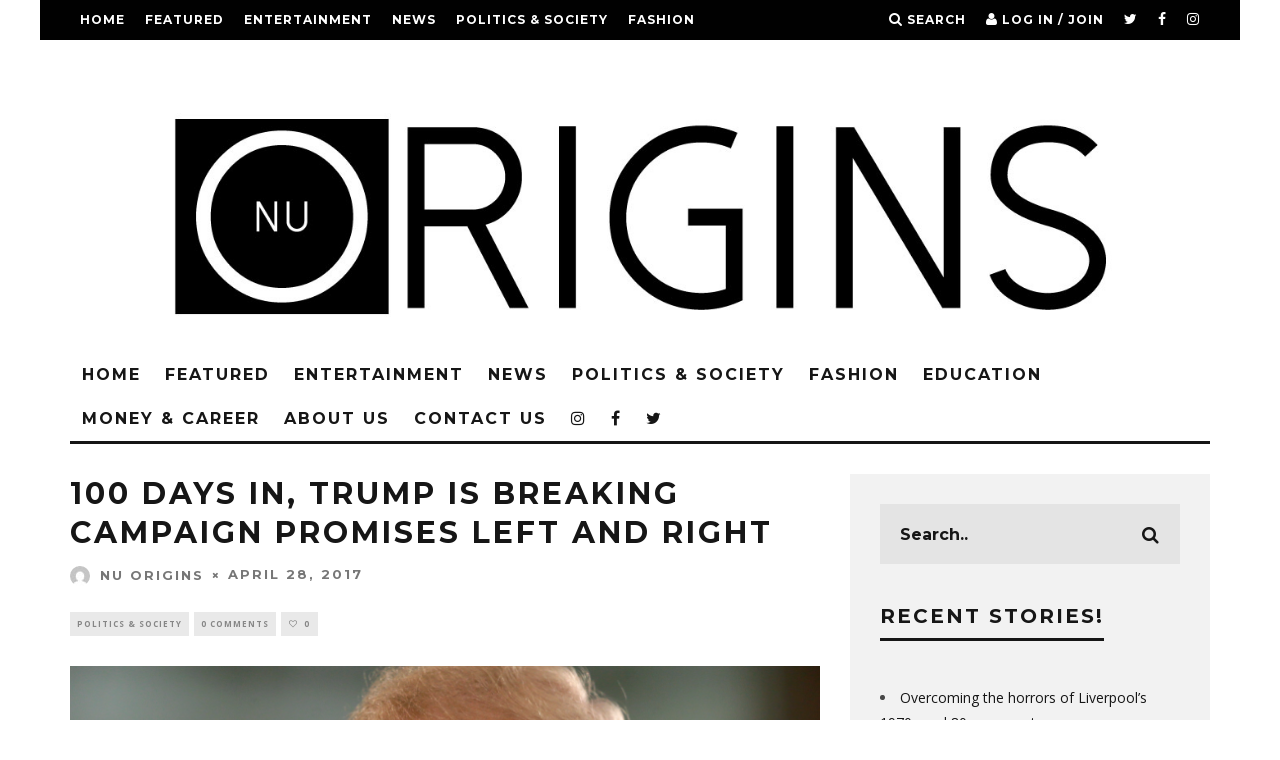

--- FILE ---
content_type: text/html; charset=UTF-8
request_url: https://www.nuorigins.com/100-days-in-trump-is-breaking-campaign-promises-left-and-right/
body_size: 31540
content:
<!DOCTYPE html> <!--[if lt IE 7]><html lang="en-US" class="no-js lt-ie9 lt-ie8 lt-ie7"> <![endif]--> <!--[if (IE 7)&!(IEMobile)]><html lang="en-US" class="no-js lt-ie9 lt-ie8"><![endif]--> <!--[if (IE 8)&!(IEMobile)]><html lang="en-US" class="no-js lt-ie9"><![endif]--> <!--[if gt IE 8]><!--><html lang="en-US" class="no-js"><!--<![endif]--><head><meta charset="utf-8"> <!-- Google Chrome Frame for IE --> <!--[if IE]><meta http-equiv="X-UA-Compatible" content="IE=edge" /><![endif]--> <!-- mobile meta --><meta name="viewport" content="width=device-width, initial-scale=1.0"/><link rel="pingback" href="https://www.nuorigins.com/xmlrpc.php"> <!-- head extras --><meta name='robots' content='index, follow, max-image-preview:large, max-snippet:-1, max-video-preview:-1' /> <!-- This site is optimized with the Yoast SEO plugin v26.8 - https://yoast.com/product/yoast-seo-wordpress/ --><style id="aoatfcss" media="all">.wp-block-media-text .wp-block-media-text__media{grid-area:media-text-media;margin:0}.wp-block-media-text .wp-block-media-text__content{word-break:break-word;grid-area:media-text-content;padding:0 8%}@font-face{font-family:'FontAwesome';src:url(//www.nuorigins.com/wp-content/plugins/custom-twitter-feeds/css/../fonts/fontawesome-webfont.eot?v=4.6.1);src:url(//www.nuorigins.com/wp-content/plugins/custom-twitter-feeds/css/../fonts/fontawesome-webfont.eot?#iefix&v=4.6.1) format('embedded-opentype'),url(//www.nuorigins.com/wp-content/plugins/custom-twitter-feeds/css/../fonts/fontawesome-webfont.woff?v=4.6.1) format('woff'),url(//www.nuorigins.com/wp-content/plugins/custom-twitter-feeds/css/../fonts/fontawesome-webfont.ttf?v=4.6.1) format('truetype'),url(//www.nuorigins.com/wp-content/plugins/custom-twitter-feeds/css/../fonts/fontawesome-webfont.svg?v=4.6.1#fontawesomeregular) format('svg');font-weight:400;font-style:normal}html{font-family:sans-serif;-ms-text-size-adjust:100%;-webkit-text-size-adjust:100%}body{margin:0}header,nav{display:block}a{background:transparent}h1{font-size:2em;margin:.67em 0}img{border:0;-ms-interpolation-mode:bicubic;height:auto}button,input{color:inherit;font:inherit;margin:0}button{overflow:visible}button{text-transform:none}button,input[type="submit"]{-webkit-appearance:button}button::-moz-focus-inner,input::-moz-focus-inner{border:0;padding:0}input{line-height:normal}input[type="checkbox"]{box-sizing:border-box;padding:0}ul{padding:0;list-style-type:none}.clearfix{zoom:1}.clearfix:before,.clearfix:after{content:"";display:table}.clearfix:after{clear:both}*{box-sizing:border-box}@font-face{font-family:'FontAwesome';src:url(//www.nuorigins.com/wp-content/themes/15zine/library/css/fontawesome/fonts/fontawesome-webfont.eot?v=4.6.3);src:url(//www.nuorigins.com/wp-content/themes/15zine/library/css/fontawesome/fonts/fontawesome-webfont.eot?#iefix&v=4.6.3) format("embedded-opentype"),url(//www.nuorigins.com/wp-content/themes/15zine/library/css/fontawesome/fonts/fontawesome-webfont.woff2?v=4.6.3) format("woff2"),url(//www.nuorigins.com/wp-content/themes/15zine/library/css/fontawesome/fonts/fontawesome-webfont.woff?v=4.6.3) format("woff"),url(//www.nuorigins.com/wp-content/themes/15zine/library/css/fontawesome/fonts/fontawesome-webfont.ttf?v=4.6.3) format("truetype"),url(//www.nuorigins.com/wp-content/themes/15zine/library/css/fontawesome/fonts/fontawesome-webfont.svg?v=4.6.3#fontawesomeregular) format("svg");font-weight:normal;font-style:normal}.fa{display:inline-block;font:normal normal normal 14px/1 FontAwesome;font-size:inherit;text-rendering:auto;-webkit-font-smoothing:antialiased;-moz-osx-font-smoothing:grayscale}.fa-search:before{content:"\f002"}.fa-user:before{content:"\f007"}.fa-times:before{content:"\f00d"}.fa-twitter:before{content:"\f099"}.fa-facebook:before{content:"\f09a"}.fa-bars:before{content:"\f0c9"}.fa-instagram:before{content:"\f16d"}body{font-size:14px;line-height:1.8;-webkit-font-smoothing:antialiased;color:#484848}img:not(.boxer-image){max-width:100%}.cb-pre-load>div{opacity:1}.cb-pre-load:before{margin-top:-30px;margin-left:-20px;font-family:'fontawesome';content:'\f110';-webkit-animation:cb-spinner 2.5s infinite linear;animation:cb-spinner 2.5s infinite linear;position:absolute;top:50%;left:50%;font-size:40px;z-index:1;opacity:0}.cb-light-loader.cb-pre-load:before{color:#161616}.cb-body-light #cb-content{background:#fff}.cb-body-light .cb-byline{color:#777}.cb-body-light .cb-byline a{color:#777}.cb-body-light h1,.cb-body-light h2{color:#161616}.cb-body-light .cb-grid-x .cb-grid-feature{border-color:#fff}.wrap{width:100%;margin:0 auto}a{color:#444;text-decoration:none}a:visited{text-decoration:none}h1,h2{font-family:sans-serif;text-rendering:optimizelegibility;font-weight:700;line-height:1.3}h1 a,h2 a{text-decoration:none}h1{font-size:3em}h2{font-size:2.5em}#cb-logo-box{display:table;padding:15px}#logo h1{margin:0;line-height:0}#logo,#mob-logo{display:table-cell;vertical-align:middle;width:100%;text-align:center;float:left;line-height:0}#logo a,#mob-logo a{display:inline-block;line-height:0}#logo img,#mob-logo img{max-height:50px}#logo img:not(.cb-retina),#mob-logo img:not(.cb-retina){width:auto}.cb-header{background:#fff;z-index:15;position:relative}#cb-top-menu{display:block;text-transform:uppercase;line-height:40px;height:40px;font-weight:700;font-size:12px;letter-spacing:1px;position:relative;z-index:105}#cb-top-menu ul{margin:0;float:left}#cb-top-menu ul li{display:inline-block}#cb-top-menu ul li a{display:block}#cb-top-menu .cb-left-side{width:62%;float:left}#cb-top-menu .cb-left-side a{margin:0 7px 0 0}#cb-top-menu .cb-top-nav.cb-left-side{display:none}#cb-top-menu .cb-right-side{width:38%;text-align:right;float:right;height:inherit}#cb-top-menu .cb-right-side a{margin:0 7px}#cb-top-menu .cb-right-side a span{display:none}#cb-top-menu .cb-right-side i{font-size:14px}#cb-top-menu .cb-top-menu-wrap{height:inherit}#cb-top-menu .cb-top-logo{width:50%;float:right;min-height:1px;display:table;height:inherit}#cb-top-menu .cb-top-logo a{display:table-cell;vertical-align:middle}#cb-top-menu .cb-top-logo img{max-width:100%;max-height:30px}#cb-top-menu #cb-mob-open{float:left;width:50%;margin:0;padding-left:10px}#cb-top-menu .cb-social-icons-extra{display:none}.cb-mob-menu{-webkit-transform:translateX(-100%);-ms-transform:translateX(-100%);transform:translateX(-100%);width:100%;height:100%;position:fixed;top:0;right:0;background:#161616;z-index:110;overflow-y:auto;-webkit-overflow-scrolling:touch;max-width:100%}.cb-mob-menu .cb-mob-close-wrap{width:100%;display:block;height:50px;line-height:50px;padding:0 20px;position:absolute;z-index:3;top:0;background:#010101}.cb-mob-menu #cb-mob-close{color:#fff;float:right}.cb-mob-menu .cb-mob-social{float:left}.cb-mob-menu .cb-mob-menu-wrap{position:relative;z-index:2;padding-top:70px;height:100%}.cb-mob-menu .cb-mob-menu-wrap .cb-mobile-nav{padding:0 20px}.cb-mob-menu .cb-mob-menu-wrap ul{width:100%;display:none}.cb-mob-menu .cb-mob-menu-wrap ul li{display:block;margin:15px 0;font-size:16px}.cb-mob-menu .cb-mob-menu-wrap ul li a{text-transform:uppercase;letter-spacing:1px;font-weight:700;text-decoration:none;color:#f2f2f2}.cb-mob-menu .cb-mob-menu-wrap .cb-mob-ul-show{display:block;overflow-y:auto}.cb-tm-dark #cb-top-menu{background-color:#010101}.cb-tm-dark #cb-top-menu ul li a{color:#fff}.cb-tm-dark #cb-top-menu .cb-top-menu-wrap{background-color:inherit}.cb-tm-dark #cb-top-menu .cb-link{color:#fff}.cb-logo-nav-sticky-type{visibility:hidden;opacity:0;-webkit-transform:translate3d(-50px,0,0);transform:translate3d(-50px,0,0)}#cb-nav-bar .cb-main-nav #cb-nav-logo{float:left;width:0}#cb-nav-logo a{padding:0!important;line-height:0}.cb-menu-light #cb-nav-bar .cb-nav-bar-wrap{background:#fff}.cb-menu-light #cb-nav-bar .cb-main-nav{border-bottom:3px solid #161616}.cb-menu-light #cb-nav-bar .cb-main-nav>li>a{color:#161616}#cb-nav-bar{display:none}.cb-grid-x{position:relative}.cb-grid-x ul li ul>li{overflow:hidden;display:block;width:100%;float:left;position:relative}.cb-grid-x .cb-link{width:100%;height:100%;position:absolute;top:0;left:0;display:block;z-index:17}.cb-grid-x .cb-grid-img{position:absolute;top:0;left:0;width:100%;height:100%}.cb-grid-x .cb-grid-img img{opacity:.75;min-width:100%}.cb-grid-x .cb-grid-feature{border-bottom:3px solid transparent;-webkit-transform:translateZ(0);background:#000}.cb-grid-x .cb-s{width:100%}.cb-grid-x .cb-s h2{font-size:12px}.cb-grid-x .cb-s{height:220px}.cb-grid-x .cb-l{height:220px}.cb-grid-x .cb-l h2{font-size:14px}.cb-grid-x .cb-byline,.cb-grid-x .cb-byline a{color:#fff}.cb-slider-grid-3 .slides>li{display:none;-webkit-backface-visibility:hidden}.cb-slider-grid-3 .slides{height:100%}.cb-grid-img{line-height:0;background:#000}.cb-full-height{height:100%}.cb-no-margin{margin:0}.cb-module-block{margin-bottom:40px}.cb-block-no-sb.cb-module-block{margin-bottom:0}.cb-relative{position:relative}.cb-meta-style-5 .cb-grid-img img{opacity:1}.cb-meta-style-5 .cb-article-meta{padding:30px;background:rgba(0,0,0,0.6);position:absolute;bottom:0;left:0;z-index:1;width:100%}.cb-meta-style-5 .cb-article-meta h2{margin:0 0 5px;font-weight:700;text-transform:uppercase;letter-spacing:2px;font-size:18px;line-height:1.2}.cb-meta-style-5 .cb-article-meta h2 a{color:#fff}.cb-meta-style-5 .cb-article-meta .cb-byline{margin:0}.cb-meta-style-5 .cb-article-meta{background:rgba(0,0,0,0.6);padding:40px 20px 20px;background:-webkit-gradient(linear,left top,left bottom,color-stop(0,transparent),color-stop(100%,rgba(0,0,0,0.65)));background:-webkit-linear-gradient(top,transparent 0,rgba(0,0,0,0.65) 100%);background:linear-gradient(to bottom,transparent 0,rgba(0,0,0,0.65) 100%);filter:progid:DXImageTransform.Microsoft.gradient(startColorstr='#00000000',endColorstr='#a6000000',GradientType=0)}.cb-remember-me label{vertical-align:middle}.cb-remember-me input{-webkit-appearance:checkbox!important;height:auto!important;line-height:1!important;margin-left:5px;vertical-align:middle}.cb-byline{font-size:10px;letter-spacing:2px;font-weight:700;width:100%;display:block;margin:0 0 15px;text-transform:uppercase;color:#777}.cb-byline a{color:#777}.cb-byline span{vertical-align:middle}.cb-byline .cb-separator{margin:0 8px;font-size:8px;line-height:1}.cb-modal{width:90%;max-width:360px;position:fixed;left:50%;top:50%;-webkit-transform:translate3d(-50%,-70%,0);transform:translate3d(-50%,-70%,0);opacity:0;z-index:906;visibility:hidden}.cb-modal .cb-close-m{padding-bottom:5px}.cb-modal input{background:transparent;border:0;font-weight:700;font-size:14px;height:40px;letter-spacing:1px;display:inline-block;line-height:36px;-webkit-appearance:none;border-radius:0}.cb-modal a{color:#161616}.cb-modal .cb-modal-inner{background:#f2f2f2;padding:20px;color:#161616;position:relative}.cb-modal .cb-modal-inner .cb-extra{font-size:11px;letter-spacing:2px;margin-top:5px}.cb-modal ::-webkit-input-placeholder{color:#161616}.cb-modal :-moz-placeholder{color:#161616}.cb-modal ::-moz-placeholder{color:#161616}.cb-modal :-ms-input-placeholder{color:#161616}.cb-lwa-modal .cb-submit{margin-top:15px}.cb-lwa-modal .cb-form-input{border-bottom:2px solid #161616;padding:10px 20px 10px 7px;width:100%;margin-bottom:20px}.cb-lwa-modal .lwa-status{display:none;margin:10px 0 20px;color:#fff;letter-spacing:1px;font-size:12px}.cb-lwa-modal .cb-form{display:none}.cb-lwa-modal .cb-form-active{display:block}#cb-overlay{position:fixed;top:0;left:0;bottom:0;right:0;width:100%;height:100%;opacity:0;z-index:905;visibility:hidden;background:#000}.cb-modal .cb-submit-form{text-transform:uppercase;padding:0 30px;border:2px solid #161616;margin-bottom:10px}.cb-s-modal .cb-search-field{color:#161616;padding:0 0 0 10px;width:100%;font-size:20px;height:40px;line-height:40px;letter-spacing:1px;border-bottom:3px solid #161616}.cb-s-modal .cb-search-submit{display:none}.cb-modal.cb-s-modal{max-width:none}.fa.cb-times{color:#fff;font-size:20px}.fa.cb-times:before{content:'\f105'}.fa.cb-times:after{content:'\f104';position:relative;left:-3px}.cb-ta-right{text-align:right}.cb-ta-center{text-align:center}.cb-article-meta{direction:ltr}@media only screen and (min-width:481px){.wrap{max-width:720px}#logo img,#mob-logo img{max-height:100px}.cb-grid-x .cb-s{width:50%}.cb-grid-x .cb-s{height:190px}.cb-grid-x .cb-l{height:300px}.cb-grid-3 .cb-feature-2{border-right:3px solid transparent}}@media only screen and (min-width:768px){.wrap{max-width:none;width:750px}.cb-wrap-pad{padding-right:20px;padding-left:20px}.cb-site-padding{padding:0 20px}#logo img,#mob-logo img{max-height:none}.cb-mob-menu{display:none}#cb-nav-logo img{max-width:80px}#cb-nav-bar .cb-main-nav #cb-nav-logo{max-width:80px}#cb-nav-bar{font-size:13px;text-transform:uppercase;letter-spacing:0;font-weight:700;display:block;z-index:25}#cb-nav-bar .cb-nav-bar-wrap{top:0;z-index:100;position:relative}#cb-nav-bar .cb-main-nav{position:relative;z-index:900;display:block;margin:0 auto;width:710px}#cb-nav-bar .cb-main-nav>li>a{padding:6px}#cb-nav-bar ul{width:100%}#cb-nav-bar ul li{display:inline-block}#cb-nav-bar ul li a{display:block}#cb-nav-bar .cb-links-menu{position:relative;z-index:900;font-size:11px;opacity:0;visibility:hidden;-webkit-backface-visibility:hidden;backface-visibility:hidden}#cb-nav-bar .cb-links-menu .cb-sub-menu{min-height:40px;position:absolute;left:0;margin:0;width:180px}#cb-nav-bar .cb-links-menu .cb-sub-menu li{position:relative;width:100%}#cb-nav-bar .cb-links-menu .cb-sub-menu li a{padding:10px 20px;width:100%}#cb-top-menu .cb-social-icons-extra{display:inline-block}#cb-top-menu .cb-top-nav.cb-left-side{display:block}#cb-top-menu .cb-right-side a span{display:inline-block}.cb-mob{display:none}.cb-mm-dark #cb-nav-bar .cb-sub-bg{background:#1c1c1c}.cb-mm-dark #cb-nav-bar .cb-menu-drop a{color:#fff}.cb-grid-x{height:370px}.cb-grid-x .cb-s{height:50%;width:33.333333%}.cb-grid-x .cb-l{height:100%;width:66.666666%}.cb-grid-3 .cb-l{border-right:3px solid transparent}.cb-grid-3 .cb-feature-2{border-right:0}.cb-grid-3 .cb-feature-2{border-top:0}.cb-s .cb-article-meta h2{letter-spacing:1px;font-size:16px}.fa.cb-times{font-size:28px}.fa.cb-times:after{left:-5px}.cb-modal{max-width:450px}.cb-modal input{font-size:16px;height:50px;letter-spacing:2px;line-height:50px}.cb-modal .cb-modal-inner{padding:40px}.cb-s-modal .cb-search-field{height:80px;line-height:80px;letter-spacing:3px}.cb-lwa-modal .cb-submit{margin-top:30px}}@media only screen and (min-width:1020px){.wrap{width:990px}#cb-logo-box{padding:20px}#logo,#mob-logo{width:auto;text-align:left;float:none}#cb-nav-bar{font-size:14px;letter-spacing:1px}#cb-nav-bar .cb-main-nav{width:950px}#cb-nav-bar .cb-links-menu{font-size:12px}#cb-nav-bar .cb-links-menu .cb-sub-menu{width:230px}.cb-grid-x{height:498px}.cb-modal.cb-s-modal{max-width:920px}#cb-top-menu .cb-left-side a,#cb-top-menu .cb-right-side a{margin:0 10px}}@media only screen and (min-width:1200px){.wrap{width:1200px}.cb-site-padding{padding:0 30px}.cb-wrap-pad{padding-right:30px;padding-left:30px}#cb-logo-box{padding:20px 30px}#cb-nav-logo img{max-width:none}#cb-nav-bar{font-size:16px;letter-spacing:2px}#cb-nav-bar .cb-main-nav{width:1140px}#cb-nav-bar .cb-main-nav #cb-nav-logo,#cb-nav-bar .cb-main-nav #cb-nav-logo img{max-width:none}#cb-nav-bar .cb-main-nav>li>a{padding:8px 12px}.cb-grid-x{height:600px}.cb-grid-x .cb-s{width:378px}.cb-grid-x .cb-l{width:762px}.cb-meta-style-5 .cb-article-meta h2{letter-spacing:3px;font-size:30px}.cb-s .cb-article-meta h2{letter-spacing:2px;font-size:20px}.fa.cb-times{font-size:50px}}@media only screen and (max-width:1130px){#cb-top-menu{width:auto;max-width:none}#cb-top-menu .cb-top-menu-wrap{max-width:none}#cb-header{width:auto;padding:0;max-width:none}}@media only screen and (max-width:1019px){#cb-nav-bar .cb-main-nav #cb-nav-logo{margin:0 10px 0 0!important}}@media only screen and (max-width:767px){body{line-height:1.5}.cb-byline{font-size:9px;letter-spacing:1px}#cb-top-menu{width:100%;margin:0;font-size:18px;height:50px;line-height:50px}#cb-top-menu .cb-left-side{height:inherit}#cb-top-menu .cb-right-side{padding-right:10px}#cb-top-menu .cb-right-side a{margin:0 0 0 15px}.cb-m-sticky #cb-top-menu .cb-top-menu-wrap{position:fixed;top:0;width:100%}.cb-modal input[type='text'],.cb-modal input[type='password']{font-size:16px}#cb-top-menu .cb-left-side{width:67%}#cb-top-menu .cb-right-side{width:33%}.cb-s .cb-article-meta h2{font-size:12px}}@media only screen and (max-height:481px){.cb-lwa-modal .lwa-status{margin:5px 0 8px;letter-spacing:0}.cb-modal .cb-submit-form{padding:0 15px}.cb-modal .cb-modal-inner{padding:15px 20px}.cb-modal input{font-size:14px;height:35px;line-height:35px;letter-spacing:1px}}@-webkit-keyframes cb-spinner{from{-webkit-transform:rotate(0)}to{-webkit-transform:rotate(360deg)}}@keyframes cb-spinner{from{-webkit-transform:rotate(0);transform:rotate(0)}to{-webkit-transform:rotate(360deg);transform:rotate(360deg)}}.cb-mob-menu .cb-mob-menu-wrap ul li.menu-item--social{display:inline-block;margin-right:20px;font-size:30px}.mc4wp-form label{display:block;font-weight:600;color:#000;text-transform:uppercase;font-size:12px;letter-spacing:1px}.mc4wp-form input{font-size:1em;padding:.6em;width:100%}#cb-nav-bar .cb-main-nav #cb-nav-logo img{width:110px}body{font-family:'Open Sans',sans-serif}h1,h2,.cb-font-header,.cb-byline{font-family:'Montserrat',sans-serif}</style><link rel="stylesheet" media="print" href="https://www.nuorigins.com/wp-content/cache/autoptimize/css/autoptimize_46a357ab2c4c493dfa92811ab5403167.css" onload="this.onload=null;this.media='all';"><noscript id="aonoscrcss"><link media="all" href="https://www.nuorigins.com/wp-content/cache/autoptimize/css/autoptimize_46a357ab2c4c493dfa92811ab5403167.css" rel="stylesheet"></noscript><title>100 Days In, Trump Is Breaking Campaign Promises Left and Right - Nu Origins Magazine</title><link rel="canonical" href="https://www.nuorigins.com/100-days-in-trump-is-breaking-campaign-promises-left-and-right/" /><meta property="og:locale" content="en_US" /><meta property="og:type" content="article" /><meta property="og:title" content="100 Days In, Trump Is Breaking Campaign Promises Left and Right - Nu Origins Magazine" /><meta property="og:description" content="As with any job, a president can set the tone for his (or her) term during those first few months in office, which makes this particular length of time especially important. On Saturday, April 29th—with historically sad approval ratings and zero legislations passed—Donald Trump will have reached his first 100 days as leader of the [&hellip;]" /><meta property="og:url" content="https://www.nuorigins.com/100-days-in-trump-is-breaking-campaign-promises-left-and-right/" /><meta property="og:site_name" content="Nu Origins Magazine" /><meta property="article:publisher" content="https://www.facebook.com/NuOrigins" /><meta property="article:published_time" content="2017-04-28T17:50:41+00:00" /><meta property="article:modified_time" content="2017-05-13T22:25:25+00:00" /><meta property="og:image" content="https://www.nuorigins.com/wp-content/uploads/2015/03/donald-trumps-support-just-soared-to-a-new-high.jpg-1024x768.png" /><meta property="og:image:width" content="1024" /><meta property="og:image:height" content="768" /><meta property="og:image:type" content="image/png" /><meta name="author" content="Nu Origins" /><meta name="twitter:card" content="summary_large_image" /><meta name="twitter:creator" content="@Nu_Origins" /><meta name="twitter:site" content="@Nu_Origins" /><meta name="twitter:label1" content="Written by" /><meta name="twitter:data1" content="Nu Origins" /><meta name="twitter:label2" content="Est. reading time" /><meta name="twitter:data2" content="7 minutes" /> <script type="application/ld+json" class="yoast-schema-graph">{"@context":"https://schema.org","@graph":[{"@type":"Article","@id":"https://www.nuorigins.com/100-days-in-trump-is-breaking-campaign-promises-left-and-right/#article","isPartOf":{"@id":"https://www.nuorigins.com/100-days-in-trump-is-breaking-campaign-promises-left-and-right/"},"author":{"name":"Nu Origins","@id":"https://www.nuorigins.com/#/schema/person/9bec3aa6d3f63cd15c833e59c7779da0"},"headline":"100 Days In, Trump Is Breaking Campaign Promises Left and Right","datePublished":"2017-04-28T17:50:41+00:00","dateModified":"2017-05-13T22:25:25+00:00","mainEntityOfPage":{"@id":"https://www.nuorigins.com/100-days-in-trump-is-breaking-campaign-promises-left-and-right/"},"wordCount":1331,"publisher":{"@id":"https://www.nuorigins.com/#organization"},"image":{"@id":"https://www.nuorigins.com/100-days-in-trump-is-breaking-campaign-promises-left-and-right/#primaryimage"},"thumbnailUrl":"https://www.nuorigins.com/wp-content/uploads/2015/03/donald-trumps-support-just-soared-to-a-new-high.jpg.png","keywords":["Donald Trump","George W. Bush","Ronald Reagan"],"articleSection":["Politics &amp; Society"],"inLanguage":"en-US"},{"@type":"WebPage","@id":"https://www.nuorigins.com/100-days-in-trump-is-breaking-campaign-promises-left-and-right/","url":"https://www.nuorigins.com/100-days-in-trump-is-breaking-campaign-promises-left-and-right/","name":"100 Days In, Trump Is Breaking Campaign Promises Left and Right - Nu Origins Magazine","isPartOf":{"@id":"https://www.nuorigins.com/#website"},"primaryImageOfPage":{"@id":"https://www.nuorigins.com/100-days-in-trump-is-breaking-campaign-promises-left-and-right/#primaryimage"},"image":{"@id":"https://www.nuorigins.com/100-days-in-trump-is-breaking-campaign-promises-left-and-right/#primaryimage"},"thumbnailUrl":"https://www.nuorigins.com/wp-content/uploads/2015/03/donald-trumps-support-just-soared-to-a-new-high.jpg.png","datePublished":"2017-04-28T17:50:41+00:00","dateModified":"2017-05-13T22:25:25+00:00","breadcrumb":{"@id":"https://www.nuorigins.com/100-days-in-trump-is-breaking-campaign-promises-left-and-right/#breadcrumb"},"inLanguage":"en-US","potentialAction":[{"@type":"ReadAction","target":["https://www.nuorigins.com/100-days-in-trump-is-breaking-campaign-promises-left-and-right/"]}]},{"@type":"ImageObject","inLanguage":"en-US","@id":"https://www.nuorigins.com/100-days-in-trump-is-breaking-campaign-promises-left-and-right/#primaryimage","url":"https://www.nuorigins.com/wp-content/uploads/2015/03/donald-trumps-support-just-soared-to-a-new-high.jpg.png","contentUrl":"https://www.nuorigins.com/wp-content/uploads/2015/03/donald-trumps-support-just-soared-to-a-new-high.jpg.png","width":3383,"height":2537},{"@type":"BreadcrumbList","@id":"https://www.nuorigins.com/100-days-in-trump-is-breaking-campaign-promises-left-and-right/#breadcrumb","itemListElement":[{"@type":"ListItem","position":1,"name":"Home","item":"https://www.nuorigins.com/"},{"@type":"ListItem","position":2,"name":"100 Days In, Trump Is Breaking Campaign Promises Left and Right"}]},{"@type":"WebSite","@id":"https://www.nuorigins.com/#website","url":"https://www.nuorigins.com/","name":"Nu Origins Magazine","description":"Afrocentric Lifestyle and Politics","publisher":{"@id":"https://www.nuorigins.com/#organization"},"potentialAction":[{"@type":"SearchAction","target":{"@type":"EntryPoint","urlTemplate":"https://www.nuorigins.com/?s={search_term_string}"},"query-input":{"@type":"PropertyValueSpecification","valueRequired":true,"valueName":"search_term_string"}}],"inLanguage":"en-US"},{"@type":"Organization","@id":"https://www.nuorigins.com/#organization","name":"Nu Origins","url":"https://www.nuorigins.com/","logo":{"@type":"ImageObject","inLanguage":"en-US","@id":"https://www.nuorigins.com/#/schema/logo/image/","url":"https://www.nuorigins.com/wp-content/uploads/2017/05/logo.jpg","contentUrl":"https://www.nuorigins.com/wp-content/uploads/2017/05/logo.jpg","width":1392,"height":284,"caption":"Nu Origins"},"image":{"@id":"https://www.nuorigins.com/#/schema/logo/image/"},"sameAs":["https://www.facebook.com/NuOrigins","https://x.com/Nu_Origins","https://www.instagram.com/nuoriginsmagazine/","https://www.linkedin.com/company/nu-origins/"]},{"@type":"Person","@id":"https://www.nuorigins.com/#/schema/person/9bec3aa6d3f63cd15c833e59c7779da0","name":"Nu Origins","image":{"@type":"ImageObject","inLanguage":"en-US","@id":"https://www.nuorigins.com/#/schema/person/image/","url":"https://secure.gravatar.com/avatar/1a611151be0200a7636358340d4ddd70fc953313f2c4ae504181a96d91a889f7?s=96&d=mm&r=g","contentUrl":"https://secure.gravatar.com/avatar/1a611151be0200a7636358340d4ddd70fc953313f2c4ae504181a96d91a889f7?s=96&d=mm&r=g","caption":"Nu Origins"},"sameAs":["https://www.nuorigins.com"]}]}</script> <!-- / Yoast SEO plugin. --><link rel='dns-prefetch' href='//js.stripe.com' /><link rel='dns-prefetch' href='//fonts.googleapis.com' /><link rel="alternate" type="application/rss+xml" title="Nu Origins Magazine &raquo; Feed" href="https://www.nuorigins.com/feed/" /><link rel="alternate" type="application/rss+xml" title="Nu Origins Magazine &raquo; Comments Feed" href="https://www.nuorigins.com/comments/feed/" /><link rel="alternate" title="oEmbed (JSON)" type="application/json+oembed" href="https://www.nuorigins.com/wp-json/oembed/1.0/embed?url=https%3A%2F%2Fwww.nuorigins.com%2F100-days-in-trump-is-breaking-campaign-promises-left-and-right%2F" /><link rel="alternate" title="oEmbed (XML)" type="text/xml+oembed" href="https://www.nuorigins.com/wp-json/oembed/1.0/embed?url=https%3A%2F%2Fwww.nuorigins.com%2F100-days-in-trump-is-breaking-campaign-promises-left-and-right%2F&#038;format=xml" /> <!-- This site uses the Google Analytics by ExactMetrics plugin v8.11.1 - Using Analytics tracking - https://www.exactmetrics.com/ --> <script src="//www.googletagmanager.com/gtag/js?id=G-HY0HD4SQ0D"  data-cfasync="false" data-wpfc-render="false" type="text/javascript" async></script> <script data-cfasync="false" data-wpfc-render="false" type="text/javascript">var em_version = '8.11.1';
				var em_track_user = true;
				var em_no_track_reason = '';
								var ExactMetricsDefaultLocations = {"page_location":"https:\/\/www.nuorigins.com\/100-days-in-trump-is-breaking-campaign-promises-left-and-right\/"};
								if ( typeof ExactMetricsPrivacyGuardFilter === 'function' ) {
					var ExactMetricsLocations = (typeof ExactMetricsExcludeQuery === 'object') ? ExactMetricsPrivacyGuardFilter( ExactMetricsExcludeQuery ) : ExactMetricsPrivacyGuardFilter( ExactMetricsDefaultLocations );
				} else {
					var ExactMetricsLocations = (typeof ExactMetricsExcludeQuery === 'object') ? ExactMetricsExcludeQuery : ExactMetricsDefaultLocations;
				}

								var disableStrs = [
										'ga-disable-G-HY0HD4SQ0D',
									];

				/* Function to detect opted out users */
				function __gtagTrackerIsOptedOut() {
					for (var index = 0; index < disableStrs.length; index++) {
						if (document.cookie.indexOf(disableStrs[index] + '=true') > -1) {
							return true;
						}
					}

					return false;
				}

				/* Disable tracking if the opt-out cookie exists. */
				if (__gtagTrackerIsOptedOut()) {
					for (var index = 0; index < disableStrs.length; index++) {
						window[disableStrs[index]] = true;
					}
				}

				/* Opt-out function */
				function __gtagTrackerOptout() {
					for (var index = 0; index < disableStrs.length; index++) {
						document.cookie = disableStrs[index] + '=true; expires=Thu, 31 Dec 2099 23:59:59 UTC; path=/';
						window[disableStrs[index]] = true;
					}
				}

				if ('undefined' === typeof gaOptout) {
					function gaOptout() {
						__gtagTrackerOptout();
					}
				}
								window.dataLayer = window.dataLayer || [];

				window.ExactMetricsDualTracker = {
					helpers: {},
					trackers: {},
				};
				if (em_track_user) {
					function __gtagDataLayer() {
						dataLayer.push(arguments);
					}

					function __gtagTracker(type, name, parameters) {
						if (!parameters) {
							parameters = {};
						}

						if (parameters.send_to) {
							__gtagDataLayer.apply(null, arguments);
							return;
						}

						if (type === 'event') {
														parameters.send_to = exactmetrics_frontend.v4_id;
							var hookName = name;
							if (typeof parameters['event_category'] !== 'undefined') {
								hookName = parameters['event_category'] + ':' + name;
							}

							if (typeof ExactMetricsDualTracker.trackers[hookName] !== 'undefined') {
								ExactMetricsDualTracker.trackers[hookName](parameters);
							} else {
								__gtagDataLayer('event', name, parameters);
							}
							
						} else {
							__gtagDataLayer.apply(null, arguments);
						}
					}

					__gtagTracker('js', new Date());
					__gtagTracker('set', {
						'developer_id.dNDMyYj': true,
											});
					if ( ExactMetricsLocations.page_location ) {
						__gtagTracker('set', ExactMetricsLocations);
					}
										__gtagTracker('config', 'G-HY0HD4SQ0D', {"forceSSL":"true"} );
										window.gtag = __gtagTracker;										(function () {
						/* https://developers.google.com/analytics/devguides/collection/analyticsjs/ */
						/* ga and __gaTracker compatibility shim. */
						var noopfn = function () {
							return null;
						};
						var newtracker = function () {
							return new Tracker();
						};
						var Tracker = function () {
							return null;
						};
						var p = Tracker.prototype;
						p.get = noopfn;
						p.set = noopfn;
						p.send = function () {
							var args = Array.prototype.slice.call(arguments);
							args.unshift('send');
							__gaTracker.apply(null, args);
						};
						var __gaTracker = function () {
							var len = arguments.length;
							if (len === 0) {
								return;
							}
							var f = arguments[len - 1];
							if (typeof f !== 'object' || f === null || typeof f.hitCallback !== 'function') {
								if ('send' === arguments[0]) {
									var hitConverted, hitObject = false, action;
									if ('event' === arguments[1]) {
										if ('undefined' !== typeof arguments[3]) {
											hitObject = {
												'eventAction': arguments[3],
												'eventCategory': arguments[2],
												'eventLabel': arguments[4],
												'value': arguments[5] ? arguments[5] : 1,
											}
										}
									}
									if ('pageview' === arguments[1]) {
										if ('undefined' !== typeof arguments[2]) {
											hitObject = {
												'eventAction': 'page_view',
												'page_path': arguments[2],
											}
										}
									}
									if (typeof arguments[2] === 'object') {
										hitObject = arguments[2];
									}
									if (typeof arguments[5] === 'object') {
										Object.assign(hitObject, arguments[5]);
									}
									if ('undefined' !== typeof arguments[1].hitType) {
										hitObject = arguments[1];
										if ('pageview' === hitObject.hitType) {
											hitObject.eventAction = 'page_view';
										}
									}
									if (hitObject) {
										action = 'timing' === arguments[1].hitType ? 'timing_complete' : hitObject.eventAction;
										hitConverted = mapArgs(hitObject);
										__gtagTracker('event', action, hitConverted);
									}
								}
								return;
							}

							function mapArgs(args) {
								var arg, hit = {};
								var gaMap = {
									'eventCategory': 'event_category',
									'eventAction': 'event_action',
									'eventLabel': 'event_label',
									'eventValue': 'event_value',
									'nonInteraction': 'non_interaction',
									'timingCategory': 'event_category',
									'timingVar': 'name',
									'timingValue': 'value',
									'timingLabel': 'event_label',
									'page': 'page_path',
									'location': 'page_location',
									'title': 'page_title',
									'referrer' : 'page_referrer',
								};
								for (arg in args) {
																		if (!(!args.hasOwnProperty(arg) || !gaMap.hasOwnProperty(arg))) {
										hit[gaMap[arg]] = args[arg];
									} else {
										hit[arg] = args[arg];
									}
								}
								return hit;
							}

							try {
								f.hitCallback();
							} catch (ex) {
							}
						};
						__gaTracker.create = newtracker;
						__gaTracker.getByName = newtracker;
						__gaTracker.getAll = function () {
							return [];
						};
						__gaTracker.remove = noopfn;
						__gaTracker.loaded = true;
						window['__gaTracker'] = __gaTracker;
					})();
									} else {
										console.log("");
					(function () {
						function __gtagTracker() {
							return null;
						}

						window['__gtagTracker'] = __gtagTracker;
						window['gtag'] = __gtagTracker;
					})();
									}</script> <!-- / Google Analytics by ExactMetrics --> <!-- This site uses the Google Analytics by MonsterInsights plugin v9.11.1 - Using Analytics tracking - https://www.monsterinsights.com/ --> <script src="//www.googletagmanager.com/gtag/js?id=G-G45L32P8XM"  data-cfasync="false" data-wpfc-render="false" type="text/javascript" async></script> <script data-cfasync="false" data-wpfc-render="false" type="text/javascript">var mi_version = '9.11.1';
				var mi_track_user = true;
				var mi_no_track_reason = '';
								var MonsterInsightsDefaultLocations = {"page_location":"https:\/\/www.nuorigins.com\/100-days-in-trump-is-breaking-campaign-promises-left-and-right\/"};
								if ( typeof MonsterInsightsPrivacyGuardFilter === 'function' ) {
					var MonsterInsightsLocations = (typeof MonsterInsightsExcludeQuery === 'object') ? MonsterInsightsPrivacyGuardFilter( MonsterInsightsExcludeQuery ) : MonsterInsightsPrivacyGuardFilter( MonsterInsightsDefaultLocations );
				} else {
					var MonsterInsightsLocations = (typeof MonsterInsightsExcludeQuery === 'object') ? MonsterInsightsExcludeQuery : MonsterInsightsDefaultLocations;
				}

								var disableStrs = [
										'ga-disable-G-G45L32P8XM',
									];

				/* Function to detect opted out users */
				function __gtagTrackerIsOptedOut() {
					for (var index = 0; index < disableStrs.length; index++) {
						if (document.cookie.indexOf(disableStrs[index] + '=true') > -1) {
							return true;
						}
					}

					return false;
				}

				/* Disable tracking if the opt-out cookie exists. */
				if (__gtagTrackerIsOptedOut()) {
					for (var index = 0; index < disableStrs.length; index++) {
						window[disableStrs[index]] = true;
					}
				}

				/* Opt-out function */
				function __gtagTrackerOptout() {
					for (var index = 0; index < disableStrs.length; index++) {
						document.cookie = disableStrs[index] + '=true; expires=Thu, 31 Dec 2099 23:59:59 UTC; path=/';
						window[disableStrs[index]] = true;
					}
				}

				if ('undefined' === typeof gaOptout) {
					function gaOptout() {
						__gtagTrackerOptout();
					}
				}
								window.dataLayer = window.dataLayer || [];

				window.MonsterInsightsDualTracker = {
					helpers: {},
					trackers: {},
				};
				if (mi_track_user) {
					function __gtagDataLayer() {
						dataLayer.push(arguments);
					}

					function __gtagTracker(type, name, parameters) {
						if (!parameters) {
							parameters = {};
						}

						if (parameters.send_to) {
							__gtagDataLayer.apply(null, arguments);
							return;
						}

						if (type === 'event') {
														parameters.send_to = monsterinsights_frontend.v4_id;
							var hookName = name;
							if (typeof parameters['event_category'] !== 'undefined') {
								hookName = parameters['event_category'] + ':' + name;
							}

							if (typeof MonsterInsightsDualTracker.trackers[hookName] !== 'undefined') {
								MonsterInsightsDualTracker.trackers[hookName](parameters);
							} else {
								__gtagDataLayer('event', name, parameters);
							}
							
						} else {
							__gtagDataLayer.apply(null, arguments);
						}
					}

					__gtagTracker('js', new Date());
					__gtagTracker('set', {
						'developer_id.dZGIzZG': true,
											});
					if ( MonsterInsightsLocations.page_location ) {
						__gtagTracker('set', MonsterInsightsLocations);
					}
										__gtagTracker('config', 'G-G45L32P8XM', {"forceSSL":"true"} );
										window.gtag = __gtagTracker;										(function () {
						/* https://developers.google.com/analytics/devguides/collection/analyticsjs/ */
						/* ga and __gaTracker compatibility shim. */
						var noopfn = function () {
							return null;
						};
						var newtracker = function () {
							return new Tracker();
						};
						var Tracker = function () {
							return null;
						};
						var p = Tracker.prototype;
						p.get = noopfn;
						p.set = noopfn;
						p.send = function () {
							var args = Array.prototype.slice.call(arguments);
							args.unshift('send');
							__gaTracker.apply(null, args);
						};
						var __gaTracker = function () {
							var len = arguments.length;
							if (len === 0) {
								return;
							}
							var f = arguments[len - 1];
							if (typeof f !== 'object' || f === null || typeof f.hitCallback !== 'function') {
								if ('send' === arguments[0]) {
									var hitConverted, hitObject = false, action;
									if ('event' === arguments[1]) {
										if ('undefined' !== typeof arguments[3]) {
											hitObject = {
												'eventAction': arguments[3],
												'eventCategory': arguments[2],
												'eventLabel': arguments[4],
												'value': arguments[5] ? arguments[5] : 1,
											}
										}
									}
									if ('pageview' === arguments[1]) {
										if ('undefined' !== typeof arguments[2]) {
											hitObject = {
												'eventAction': 'page_view',
												'page_path': arguments[2],
											}
										}
									}
									if (typeof arguments[2] === 'object') {
										hitObject = arguments[2];
									}
									if (typeof arguments[5] === 'object') {
										Object.assign(hitObject, arguments[5]);
									}
									if ('undefined' !== typeof arguments[1].hitType) {
										hitObject = arguments[1];
										if ('pageview' === hitObject.hitType) {
											hitObject.eventAction = 'page_view';
										}
									}
									if (hitObject) {
										action = 'timing' === arguments[1].hitType ? 'timing_complete' : hitObject.eventAction;
										hitConverted = mapArgs(hitObject);
										__gtagTracker('event', action, hitConverted);
									}
								}
								return;
							}

							function mapArgs(args) {
								var arg, hit = {};
								var gaMap = {
									'eventCategory': 'event_category',
									'eventAction': 'event_action',
									'eventLabel': 'event_label',
									'eventValue': 'event_value',
									'nonInteraction': 'non_interaction',
									'timingCategory': 'event_category',
									'timingVar': 'name',
									'timingValue': 'value',
									'timingLabel': 'event_label',
									'page': 'page_path',
									'location': 'page_location',
									'title': 'page_title',
									'referrer' : 'page_referrer',
								};
								for (arg in args) {
																		if (!(!args.hasOwnProperty(arg) || !gaMap.hasOwnProperty(arg))) {
										hit[gaMap[arg]] = args[arg];
									} else {
										hit[arg] = args[arg];
									}
								}
								return hit;
							}

							try {
								f.hitCallback();
							} catch (ex) {
							}
						};
						__gaTracker.create = newtracker;
						__gaTracker.getByName = newtracker;
						__gaTracker.getAll = function () {
							return [];
						};
						__gaTracker.remove = noopfn;
						__gaTracker.loaded = true;
						window['__gaTracker'] = __gaTracker;
					})();
									} else {
										console.log("");
					(function () {
						function __gtagTracker() {
							return null;
						}

						window['__gtagTracker'] = __gtagTracker;
						window['gtag'] = __gtagTracker;
					})();
									}</script> <!-- / Google Analytics by MonsterInsights --> <noscript><link rel='stylesheet' href='//fonts.googleapis.com/css?family=Montserrat%3A400%2C700%7COpen+Sans%3A400%2C700%2C400italic&#038;ver=3.2.1' type='text/css' media='all' /></noscript><link rel='stylesheet' id='cb-font-stylesheet-css' href='//fonts.googleapis.com/css?family=Montserrat%3A400%2C700%7COpen+Sans%3A400%2C700%2C400italic&#038;ver=3.2.1' type='text/css' media='print' onload="this.onload=null;this.media='all';" /> <!--[if lt IE 10]><link rel='stylesheet' id='cb-ie-only-css' href='https://www.nuorigins.com/wp-content/themes/15zine/library/css/ie.css?ver=3.2.1' type='text/css' media='all' /> <![endif]--> <script defer type="text/javascript" src="https://www.nuorigins.com/wp-content/plugins/google-analytics-dashboard-for-wp/assets/js/frontend-gtag.min.js?ver=8.11.1" id="exactmetrics-frontend-script-js" data-wp-strategy="async"></script> <script data-cfasync="false" data-wpfc-render="false" type="text/javascript" id='exactmetrics-frontend-script-js-extra'>/* <![CDATA[ */
var exactmetrics_frontend = {"js_events_tracking":"true","download_extensions":"zip,mp3,mpeg,pdf,docx,pptx,xlsx,rar","inbound_paths":"[{\"path\":\"\\\/go\\\/\",\"label\":\"affiliate\"},{\"path\":\"\\\/recommend\\\/\",\"label\":\"affiliate\"}]","home_url":"https:\/\/www.nuorigins.com","hash_tracking":"false","v4_id":"G-HY0HD4SQ0D"};/* ]]> */</script> <script defer type="text/javascript" src="https://www.nuorigins.com/wp-content/plugins/google-analytics-for-wordpress/assets/js/frontend-gtag.min.js?ver=9.11.1" id="monsterinsights-frontend-script-js" data-wp-strategy="async"></script> <script data-cfasync="false" data-wpfc-render="false" type="text/javascript" id='monsterinsights-frontend-script-js-extra'>/* <![CDATA[ */
var monsterinsights_frontend = {"js_events_tracking":"true","download_extensions":"doc,pdf,ppt,zip,xls,docx,pptx,xlsx","inbound_paths":"[]","home_url":"https:\/\/www.nuorigins.com","hash_tracking":"false","v4_id":"G-G45L32P8XM"};/* ]]> */</script> <script type="text/javascript" src="https://www.nuorigins.com/wp-includes/js/jquery/jquery.min.js?ver=3.7.1" id="jquery-core-js"></script> <script defer type="text/javascript" src="https://www.nuorigins.com/wp-includes/js/jquery/jquery-migrate.min.js?ver=3.4.1" id="jquery-migrate-js"></script> <script defer id="qc-choice-js-extra" src="[data-uri]"></script> <script defer type="text/javascript" src="https://www.nuorigins.com/wp-content/plugins/quantcast-choice/public/js/script.min.js?ver=2.0.8" id="qc-choice-js"></script> <script type="text/javascript" src="https://www.nuorigins.com/wp-content/plugins/woocommerce/assets/js/jquery-blockui/jquery.blockUI.min.js?ver=2.7.0-wc.10.4.3" id="wc-jquery-blockui-js" defer="defer" data-wp-strategy="defer"></script> <script defer id="wc-add-to-cart-js-extra" src="[data-uri]"></script> <script type="text/javascript" src="https://www.nuorigins.com/wp-content/plugins/woocommerce/assets/js/frontend/add-to-cart.min.js?ver=10.4.3" id="wc-add-to-cart-js" defer="defer" data-wp-strategy="defer"></script> <script type="text/javascript" src="https://www.nuorigins.com/wp-content/plugins/woocommerce/assets/js/js-cookie/js.cookie.min.js?ver=2.1.4-wc.10.4.3" id="wc-js-cookie-js" defer="defer" data-wp-strategy="defer"></script> <script defer id="woocommerce-js-extra" src="[data-uri]"></script> <script type="text/javascript" src="https://www.nuorigins.com/wp-content/plugins/woocommerce/assets/js/frontend/woocommerce.min.js?ver=10.4.3" id="woocommerce-js" defer="defer" data-wp-strategy="defer"></script> <script defer id="login-with-ajax-js-extra" src="[data-uri]"></script> <script defer type="text/javascript" src="https://www.nuorigins.com/wp-content/cache/autoptimize/js/autoptimize_single_a34a19787454f2fc4427bae4d33b30fd.js?ver=4.4" id="login-with-ajax-js"></script> <script defer type="text/javascript" src="https://www.nuorigins.com/wp-content/plugins/login-with-ajax/ajaxify/ajaxify.min.js?ver=4.4" id="login-with-ajax-ajaxify-js"></script> <script defer type="text/javascript" src="https://www.nuorigins.com/wp-content/themes/15zine/library/js/modernizr.custom.min.js?ver=2.6.2" id="cb-modernizr-js"></script> <link rel="https://api.w.org/" href="https://www.nuorigins.com/wp-json/" /><link rel="alternate" title="JSON" type="application/json" href="https://www.nuorigins.com/wp-json/wp/v2/posts/225" /><link rel="EditURI" type="application/rsd+xml" title="RSD" href="https://www.nuorigins.com/xmlrpc.php?rsd" /><meta name="generator" content="WordPress 6.9" /><meta name="generator" content="WooCommerce 10.4.3" /><link rel='shortlink' href='https://www.nuorigins.com/?p=225' /> <script type="text/javascript">(function(url){
	if(/(?:Chrome\/26\.0\.1410\.63 Safari\/537\.31|WordfenceTestMonBot)/.test(navigator.userAgent)){ return; }
	var addEvent = function(evt, handler) {
		if (window.addEventListener) {
			document.addEventListener(evt, handler, false);
		} else if (window.attachEvent) {
			document.attachEvent('on' + evt, handler);
		}
	};
	var removeEvent = function(evt, handler) {
		if (window.removeEventListener) {
			document.removeEventListener(evt, handler, false);
		} else if (window.detachEvent) {
			document.detachEvent('on' + evt, handler);
		}
	};
	var evts = 'contextmenu dblclick drag dragend dragenter dragleave dragover dragstart drop keydown keypress keyup mousedown mousemove mouseout mouseover mouseup mousewheel scroll'.split(' ');
	var logHuman = function() {
		if (window.wfLogHumanRan) { return; }
		window.wfLogHumanRan = true;
		var wfscr = document.createElement('script');
		wfscr.type = 'text/javascript';
		wfscr.async = true;
		wfscr.src = url + '&r=' + Math.random();
		(document.getElementsByTagName('head')[0]||document.getElementsByTagName('body')[0]).appendChild(wfscr);
		for (var i = 0; i < evts.length; i++) {
			removeEvent(evts[i], logHuman);
		}
	};
	for (var i = 0; i < evts.length; i++) {
		addEvent(evts[i], logHuman);
	}
})('//www.nuorigins.com/?wordfence_lh=1&hid=98E4EF161EF382F8DFF757EEE7A80BCE');</script><!-- Markup (JSON-LD) structured in schema.org ver.4.8.1 START --> <script type="application/ld+json">{
    "@context": "https://schema.org",
    "@type": "BreadcrumbList",
    "itemListElement": [
        {
            "@type": "ListItem",
            "position": 1,
            "item": {
                "@id": "https://www.nuorigins.com/category/politics-society/",
                "name": "Politics &amp; Society"
            }
        },
        {
            "@type": "ListItem",
            "position": 2,
            "item": {
                "@id": "https://www.nuorigins.com/100-days-in-trump-is-breaking-campaign-promises-left-and-right/",
                "name": "100 Days In, Trump Is Breaking Campaign Promises Left and Right"
            }
        }
    ]
}</script> <script type="application/ld+json">{
    "@context": "https://schema.org",
    "@type": "SiteNavigationElement",
    "name": [
        "Home",
        "Entertainment",
        "Film & TV",
        "Music",
        "Sports",
        "Books",
        "Fashion",
        "Art",
        "Politics & Society",
        "News",
        "Cartoons",
        "Education",
        "Newswire",
        "Health & Wellness",
        "Business & Technology",
        "Money & Career",
        "Nu Podcast"
    ],
    "url": [
        "https://nuorigins.com/",
        "https://www.nuorigins.com/category/entertainment/",
        "https://www.nuorigins.com/category/entertainment/film-tv/",
        "https://www.nuorigins.com/category/entertainment/music/",
        "https://www.nuorigins.com/category/entertainment/sports/",
        "https://www.nuorigins.com/category/entertainment/books/",
        "https://www.nuorigins.com/category/fashion/",
        "https://www.nuorigins.com/category/art/",
        "https://www.nuorigins.com/category/politics-society/",
        "https://www.nuorigins.com/category/news/",
        "https://www.nuorigins.com/cartoons/",
        "https://www.nuorigins.com/category/education/",
        "https://www.nuorigins.com/latest-pr-newswire/",
        "https://www.nuorigins.com/category/health-wellness/",
        "https://www.nuorigins.com/category/tech/",
        "https://www.nuorigins.com/category/money-career/",
        "https://www.nuorigins.com/nuorigins-podcast/"
    ]
}</script> <script type="application/ld+json">{
    "@context": "https://schema.org",
    "@type": "WebSite",
    "name": "Nu Origins Magazine",
    "alternateName": "",
    "url": "https://www.nuorigins.com",
    "potentialAction": [
        {
            "@type": "SearchAction",
            "target": "{search_term_string}",
            "query-input": "required name=search_term_string"
        }
    ]
}</script> <script type="application/ld+json">{
    "@context": "https://schema.org",
    "@type": "BlogPosting",
    "mainEntityOfPage": {
        "@type": "WebPage",
        "@id": "https://www.nuorigins.com/100-days-in-trump-is-breaking-campaign-promises-left-and-right/"
    },
    "headline": "100 Days In, Trump Is Breaking Campaign Promises Left and Right",
    "datePublished": "2017-04-28T17:50:41-0400",
    "dateModified": "2017-05-13T22:25:25-0400",
    "author": {
        "@type": "Person",
        "name": "Nu Origins"
    },
    "description": "As with any job, a president can set the tone for his (or her) term during those first few months in office, w",
    "image": {
        "@type": "ImageObject",
        "url": "https://www.nuorigins.com/wp-content/uploads/2015/03/donald-trumps-support-just-soared-to-a-new-high.jpg.png",
        "width": 3383,
        "height": 2537
    },
    "publisher": {
        "@type": "Organization",
        "name": "Nu Origins Magazine",
        "logo": {
            "@type": "ImageObject",
            "url": "https://www.nuorigins.com/wp-content/uploads/2017/05/Nu-Origin-Logo-FINAL-med.jpg",
            "width": 220,
            "height": 45
        }
    }
}</script> <script type="application/ld+json">{
    "@context": "https://schema.org",
    "@type": "NewsArticle",
    "mainEntityOfPage": {
        "@type": "WebPage",
        "@id": "https://www.nuorigins.com/100-days-in-trump-is-breaking-campaign-promises-left-and-right/"
    },
    "headline": "100 Days In, Trump Is Breaking Campaign Promises Left and Right",
    "datePublished": "2017-04-28T17:50:41-0400",
    "dateModified": "2017-05-13T22:25:25-0400",
    "author": {
        "@type": "Person",
        "name": "Nu Origins"
    },
    "description": "As with any job, a president can set the tone for his (or her) term during those first few months in office, w",
    "image": {
        "@type": "ImageObject",
        "url": "https://www.nuorigins.com/wp-content/uploads/2015/03/donald-trumps-support-just-soared-to-a-new-high.jpg.png",
        "width": 3383,
        "height": 2537
    },
    "publisher": {
        "@type": "Organization",
        "name": "Nu Origins Magazine",
        "logo": {
            "@type": "ImageObject",
            "url": "https://www.nuorigins.com/wp-content/uploads/2017/05/Nu-Origin-Logo-FINAL-med.jpg",
            "width": 220,
            "height": 45
        }
    }
}</script> <!-- Markup (JSON-LD) structured in schema.org END --> <!-- end custom css --> <noscript><style>.woocommerce-product-gallery{ opacity: 1 !important; }</style></noscript><link rel="icon" href="https://www.nuorigins.com/wp-content/uploads/2017/05/cropped-Nu-Origin-Hat-Logo-FINAL-1-32x32.jpg" sizes="32x32" /><link rel="icon" href="https://www.nuorigins.com/wp-content/uploads/2017/05/cropped-Nu-Origin-Hat-Logo-FINAL-1-192x192.jpg" sizes="192x192" /><link rel="apple-touch-icon" href="https://www.nuorigins.com/wp-content/uploads/2017/05/cropped-Nu-Origin-Hat-Logo-FINAL-1-180x180.jpg" /><meta name="msapplication-TileImage" content="https://www.nuorigins.com/wp-content/uploads/2017/05/cropped-Nu-Origin-Hat-Logo-FINAL-1-270x270.jpg" /> <!-- end head extras --></head><body data-rsssl=1 class="wp-singular post-template-default single single-post postid-225 single-format-standard custom-background wp-theme-15zine theme-15zine woocommerce-no-js  cb-sticky-mm cb-nav-logo-on cb-logo-nav-sticky  cb-tm-dark cb-body-light cb-menu-light cb-mm-dark cb-footer-dark   cb-m-sticky cb-sw-tm-box cb-sw-header-box cb-sw-menu-box cb-sw-footer-box cb-menu-al-left  cb-fis-b-standard  cb-fis-tl-st-above"><div id="cb-outer-container"><div id="cb-top-menu" class="clearfix cb-font-header  wrap"><div class="wrap clearfix cb-site-padding cb-top-menu-wrap"><div class="cb-left-side cb-mob"> <a href="#" id="cb-mob-open" class="cb-link"><i class="fa fa-bars"></i></a><div id="mob-logo" class="cb-top-logo"> <a href="https://www.nuorigins.com"> <img src="https://nuorigins.com/wp-content/uploads/2017/05/Nu-Origin-Logo-FINAL-small.jpg" alt=" logo" data-at2x="https://nuorigins.com/wp-content/uploads/2017/05/Nu-Origin-Logo-FINAL-med.jpg"> </a></div></div><ul class="cb-top-nav cb-left-side"><li class="menu-item menu-item-type-post_type menu-item-object-page menu-item-home menu-item-1728"><a href="https://www.nuorigins.com/home/">Home</a></li><li class="menu-item menu-item-type-taxonomy menu-item-object-category menu-item-1731"><a href="https://www.nuorigins.com/category/featured/">Featured</a></li><li class="menu-item menu-item-type-taxonomy menu-item-object-category menu-item-1732"><a href="https://www.nuorigins.com/category/entertainment/">Entertainment</a></li><li class="menu-item menu-item-type-taxonomy menu-item-object-category menu-item-1733"><a href="https://www.nuorigins.com/category/news/">News</a></li><li class="menu-item menu-item-type-taxonomy menu-item-object-category current-post-ancestor current-menu-parent current-post-parent menu-item-1734"><a href="https://www.nuorigins.com/category/politics-society/">Politics &#038; Society</a></li><li class="menu-item menu-item-type-taxonomy menu-item-object-category menu-item-1735"><a href="https://www.nuorigins.com/category/fashion/">Fashion</a></li><li class="menu-item menu-item-type-taxonomy menu-item-object-category menu-item-1736"><a href="https://www.nuorigins.com/category/education/">Education</a></li><li class="menu-item menu-item-type-taxonomy menu-item-object-category menu-item-1737"><a href="https://www.nuorigins.com/category/money-career/">Money &#038; Career</a></li><li class="menu-item menu-item-type-post_type menu-item-object-page menu-item-1729"><a href="https://www.nuorigins.com/about-us/">About Us</a></li><li class="menu-item menu-item-type-post_type menu-item-object-page menu-item-1730"><a href="https://www.nuorigins.com/contact-us/">Contact Us</a></li><li class="menu-item--social menu-item menu-item-type-custom menu-item-object-custom menu-item-1738"><a href="http://www.instagram.com/nuoriginsmagazine"><i class="fa fa-instagram"></i></a></li><li class="menu-item--social menu-item menu-item-type-custom menu-item-object-custom menu-item-1739"><a href="http://www.facebook.com/NuOrigins"><i class="fa fa-facebook"></i></a></li><li class="menu-item--social menu-item menu-item-type-custom menu-item-object-custom menu-item-1740"><a href="http://www.twitter.com/Nu_Origins"><i class="fa fa-twitter"></i></a></li></ul><ul class="cb-top-nav cb-right-side"><li class="cb-icon-search cb-menu-icons-extra"><a href="#"  title="Search" id="cb-s-trigger-gen"><i class="fa fa-search"></i> <span class="cb-search-title">Search</span></a></li><li class="cb-icon-login cb-menu-icons-extra"><a href="#" class="cb-lwa-trigger" title="Log in / Join" id="cb-lwa-trigger-gen"><i class="fa fa-user"></i> <span class="cb-login-join-title">Log in / Join</span></a></li><li class="cb-menu-icons-extra cb-social-icons-extra"><a href="http://www.twitter.com/NuOriginsMag"  target="_blank"><i class="fa fa-twitter" aria-hidden="true"></i></a></li><li class="cb-menu-icons-extra cb-social-icons-extra"><a href="http://www.facebook.com/NuOrigins"  target="_blank"><i class="fa fa-facebook" aria-hidden="true"></i></a></li><li class="cb-menu-icons-extra cb-social-icons-extra"><a href="http://www.instagram.com/nuoriginsmagazine"  target="_blank"><i class="fa fa-instagram" aria-hidden="true"></i></a></li></ul></div></div><div id="cb-mob-menu" class="cb-mob-menu"><div class="cb-mob-close-wrap"> <a href="#" id="cb-mob-close" class="cb-link"><i class="fa cb-times"></i></a><div class="cb-mob-social"></div></div><div class="cb-mob-menu-wrap"><ul id="cb-mob-ul" class="cb-mobile-nav cb-top-nav cb-mob-ul-show"><li class="menu-item menu-item-type-post_type menu-item-object-page menu-item-home menu-item-1728"><a href="https://www.nuorigins.com/home/">Home</a></li><li class="menu-item menu-item-type-taxonomy menu-item-object-category menu-item-1731"><a href="https://www.nuorigins.com/category/featured/">Featured</a></li><li class="menu-item menu-item-type-taxonomy menu-item-object-category menu-item-1732"><a href="https://www.nuorigins.com/category/entertainment/">Entertainment</a></li><li class="menu-item menu-item-type-taxonomy menu-item-object-category menu-item-1733"><a href="https://www.nuorigins.com/category/news/">News</a></li><li class="menu-item menu-item-type-taxonomy menu-item-object-category current-post-ancestor current-menu-parent current-post-parent menu-item-1734"><a href="https://www.nuorigins.com/category/politics-society/">Politics &#038; Society</a></li><li class="menu-item menu-item-type-taxonomy menu-item-object-category menu-item-1735"><a href="https://www.nuorigins.com/category/fashion/">Fashion</a></li><li class="menu-item menu-item-type-taxonomy menu-item-object-category menu-item-1736"><a href="https://www.nuorigins.com/category/education/">Education</a></li><li class="menu-item menu-item-type-taxonomy menu-item-object-category menu-item-1737"><a href="https://www.nuorigins.com/category/money-career/">Money &#038; Career</a></li><li class="menu-item menu-item-type-post_type menu-item-object-page menu-item-1729"><a href="https://www.nuorigins.com/about-us/">About Us</a></li><li class="menu-item menu-item-type-post_type menu-item-object-page menu-item-1730"><a href="https://www.nuorigins.com/contact-us/">Contact Us</a></li><li class="menu-item--social menu-item menu-item-type-custom menu-item-object-custom menu-item-1738"><a href="http://www.instagram.com/nuoriginsmagazine"><i class="fa fa-instagram"></i></a></li><li class="menu-item--social menu-item menu-item-type-custom menu-item-object-custom menu-item-1739"><a href="http://www.facebook.com/NuOrigins"><i class="fa fa-facebook"></i></a></li><li class="menu-item--social menu-item menu-item-type-custom menu-item-object-custom menu-item-1740"><a href="http://www.twitter.com/Nu_Origins"><i class="fa fa-twitter"></i></a></li></ul></div></div><div id="cb-container" class="clearfix" ><header id="cb-header" class="cb-header  wrap"><div id="cb-logo-box" class="cb-logo-left wrap"><div id="logo"> <a href="https://www.nuorigins.com"> <img src="https://nuorigins.com/wp-content/uploads/2017/05/Nu-Origin-Logo-FINAL-1.jpg" alt="Nu Origins Magazine" data-at2x="https://nuorigins.com/wp-content/uploads/2017/05/Nu-Origin-Logo-FINAL-1.jpg"> </a></div></div></header><div id="cb-lwa" class="cb-lwa-modal cb-modal"><div class="cb-close-m cb-ta-right"><i class="fa cb-times"></i></div><div class="cb-lwa-modal-inner cb-modal-inner cb-light-loader cb-pre-load cb-font-header clearfix"><div class="lwa lwa-default clearfix"><form class="lwa-form cb-form cb-form-active clearfix" action="https://www.nuorigins.com/wp-login.php?template=default" method="post"><div class="cb-form-body"> <input class="cb-form-input cb-form-input-username" type="text" name="log" placeholder="Username"> <input class="cb-form-input" type="password" name="pwd" placeholder="Password"> <span class="lwa-status cb-ta-center"></span><div class="cb-submit cb-ta-center"> <input type="submit" name="wp-submit" class="lwa_wp-submit cb-submit-form" value="Log In" tabindex="100" /> <input type="hidden" name="lwa_profile_link" value="1" /> <input type="hidden" name="login-with-ajax" value="login" /></div><div class="cb-remember-me cb-extra cb-ta-center"><label>Remember Me</label><input name="rememberme" type="checkbox" class="lwa-rememberme" value="forever" /></div><div class="cb-lost-password cb-extra cb-ta-center"> <a class="lwa-links-remember cb-title-trigger cb-trigger-pass" href="https://www.nuorigins.com/wp-login.php?action=lostpassword&#038;template=default" title="Lost your password?">Lost your password?</a></div></div></form><form class="lwa-remember cb-form clearfix" action="https://www.nuorigins.com/wp-login.php?action=lostpassword&#038;template=default" method="post"><div class="cb-form-body"> <input type="text" name="user_login" class="lwa-user-remember cb-form-input" placeholder="Enter username or email"> <span class="lwa-status cb-ta-center"></span><div class="cb-submit cb-ta-center"> <input type="submit" value="Get New Password" class="lwa-button-remember cb-submit-form" /> <input type="hidden" name="login-with-ajax" value="remember" /></div></div></form></div></div></div><div id="cb-menu-search" class="cb-s-modal cb-modal"><div class="cb-close-m cb-ta-right"><i class="fa cb-times"></i></div><div class="cb-s-modal-inner cb-pre-load cb-light-loader cb-modal-inner cb-font-header cb-mega-three cb-mega-posts clearfix"><form method="get" class="cb-search" action="https://www.nuorigins.com/"> <input type="text" class="cb-search-field cb-font-header" placeholder="Search.." value="" name="s" title="" autocomplete="off"> <button class="cb-search-submit" type="submit" value=""><i class="fa fa-search"></i></button></form><div id="cb-s-results"></div></div></div><nav id="cb-nav-bar" class="clearfix  wrap"><div class="cb-nav-bar-wrap cb-site-padding clearfix cb-font-header  wrap"><ul class="cb-main-nav wrap clearfix"><li id="menu-item-1728" class="menu-item menu-item-type-post_type menu-item-object-page menu-item-home menu-item-1728"><a href="https://www.nuorigins.com/home/">Home</a></li><li id="menu-item-1731" class="menu-item menu-item-type-taxonomy menu-item-object-category menu-item-1731"><a href="https://www.nuorigins.com/category/featured/">Featured</a></li><li id="menu-item-1732" class="menu-item menu-item-type-taxonomy menu-item-object-category menu-item-1732"><a href="https://www.nuorigins.com/category/entertainment/">Entertainment</a></li><li id="menu-item-1733" class="menu-item menu-item-type-taxonomy menu-item-object-category menu-item-1733"><a href="https://www.nuorigins.com/category/news/">News</a></li><li id="menu-item-1734" class="menu-item menu-item-type-taxonomy menu-item-object-category current-post-ancestor current-menu-parent current-post-parent menu-item-1734"><a href="https://www.nuorigins.com/category/politics-society/">Politics &#038; Society</a></li><li id="menu-item-1735" class="menu-item menu-item-type-taxonomy menu-item-object-category menu-item-1735"><a href="https://www.nuorigins.com/category/fashion/">Fashion</a></li><li id="menu-item-1736" class="menu-item menu-item-type-taxonomy menu-item-object-category menu-item-1736"><a href="https://www.nuorigins.com/category/education/">Education</a></li><li id="menu-item-1737" class="menu-item menu-item-type-taxonomy menu-item-object-category menu-item-1737"><a href="https://www.nuorigins.com/category/money-career/">Money &#038; Career</a></li><li id="menu-item-1729" class="menu-item menu-item-type-post_type menu-item-object-page menu-item-1729"><a href="https://www.nuorigins.com/about-us/">About Us</a></li><li id="menu-item-1730" class="menu-item menu-item-type-post_type menu-item-object-page menu-item-1730"><a href="https://www.nuorigins.com/contact-us/">Contact Us</a></li><li id="menu-item-1738" class="menu-item--social menu-item menu-item-type-custom menu-item-object-custom menu-item-1738"><a href="http://www.instagram.com/nuoriginsmagazine"><i class="fa fa-instagram"></i></a></li><li id="menu-item-1739" class="menu-item--social menu-item menu-item-type-custom menu-item-object-custom menu-item-1739"><a href="http://www.facebook.com/NuOrigins"><i class="fa fa-facebook"></i></a></li><li id="menu-item-1740" class="menu-item--social menu-item menu-item-type-custom menu-item-object-custom menu-item-1740"><a href="http://www.twitter.com/Nu_Origins"><i class="fa fa-twitter"></i></a></li><li id="cb-nav-logo" class="cb-logo-nav-sticky-type" style="padding-top: 10px"><a href="https://www.nuorigins.com"><img src="https://nuorigins.com/wp-content/uploads/2017/05/Nu-Origin-Logo-FINAL-small.jpg" alt="site logo" data-at2x="https://nuorigins.com/wp-content/uploads/2017/05/Nu-Origin-Logo-FINAL-med.jpg" ></a></li></ul></div></nav><div id="cb-content" class="wrap clearfix"><div class="cb-entire-post cb-first-alp clearfix"><div class="cb-post-wrap cb-wrap-pad wrap clearfix cb-sidebar-right"><meta itemprop="datePublished" content="2017-04-28T17:50:41-04:00"><meta itemprop="dateModified" content="2017-05-13T22:25:25-04:00"><meta itemscope itemprop="mainEntityOfPage" itemtype="https://schema.org/WebPage" itemid="https://www.nuorigins.com/100-days-in-trump-is-breaking-campaign-promises-left-and-right/"> <span class="cb-hide" itemscope itemprop="publisher" itemtype="https://schema.org/Organization"><meta itemprop="name" content="Nu Origins Magazine"><meta itemprop="url" content="https://nuorigins.com/wp-content/uploads/2017/05/Nu-Origin-Logo-FINAL-1.jpg"> <span class="cb-hide" itemscope itemprop="logo" itemtype="https://schema.org/ImageObject"><meta itemprop="url" content="https://nuorigins.com/wp-content/uploads/2017/05/Nu-Origin-Logo-FINAL-1.jpg"> </span> </span> <span class="cb-hide" itemprop="author" itemscope itemtype="https://schema.org/Person"><meta itemprop="name" content="Nu Origins"></span><meta itemprop="headline" content="100 Days In, Trump Is Breaking Campaign Promises Left and Right"> <span class="cb-hide" itemscope itemtype="http://schema.org/ImageObject" itemprop="image" ><meta itemprop="url" content="https://www.nuorigins.com/wp-content/uploads/2015/03/donald-trumps-support-just-soared-to-a-new-high.jpg.png"><meta itemprop="width" content="3383"><meta itemprop="height" content="2537"> </span><div class="cb-main clearfix"><article id="post-225" class="clearfix post-225 post type-post status-publish format-standard has-post-thumbnail category-politics-society tag-donald-trump tag-george-w-bush tag-ronald-reagan"><div id="cb-featured-image" class="cb-fis cb-fis-block-standard"><div class="cb-entry-header hentry cb-meta clearfix"><h1 class="entry-title cb-entry-title entry-title cb-title">100 Days In, Trump Is Breaking Campaign Promises Left and Right</h1><div class="cb-byline"><span class="cb-author vcard author"><span class="fn"><a href="https://www.nuorigins.com/author/origin-seul/"><img alt='' src='https://secure.gravatar.com/avatar/1a611151be0200a7636358340d4ddd70fc953313f2c4ae504181a96d91a889f7?s=20&#038;d=mm&#038;r=g' srcset='https://secure.gravatar.com/avatar/1a611151be0200a7636358340d4ddd70fc953313f2c4ae504181a96d91a889f7?s=40&#038;d=mm&#038;r=g 2x' class='avatar avatar-20 photo' height='20' width='20' decoding='async'/>Nu Origins</a></span></span><span class="cb-separator"><i class="fa fa-times"></i></span><span class="cb-date"><time class=" updated" datetime="2017-04-28">April 28, 2017</time></span></div><div class="cb-post-meta"><span class="cb-category cb-element"><a href="https://www.nuorigins.com/category/politics-society/" title="View all posts in Politics &amp; Society">Politics &amp; Society</a></span><span class="cb-comments cb-element"><a href="https://www.nuorigins.com/100-days-in-trump-is-breaking-campaign-promises-left-and-right/#respond">0 Comments</a></span><span class="cb-lks cb-element"><span id="cb-likes-225" class="cb-like-count cb-button cb-like-button cb-font-title  cb-lkd-0" data-cb-pid="225"><span class="cb-like-icon"><i class="fa fa-heart-o cb-icon-empty"></i><i class="fa fa-heart cb-icon-full"></i></span> <span class="cb-likes-int">0</span></span></span></div></div><div class="cb-mask"><img width="759" height="500" src="https://www.nuorigins.com/wp-content/uploads/2015/03/donald-trumps-support-just-soared-to-a-new-high.jpg-759x500.png" class="attachment-cb-759-500 size-cb-759-500 wp-post-image" alt="" decoding="async" fetchpriority="high" srcset="https://www.nuorigins.com/wp-content/uploads/2015/03/donald-trumps-support-just-soared-to-a-new-high.jpg-759x500.png 759w, https://www.nuorigins.com/wp-content/uploads/2015/03/donald-trumps-support-just-soared-to-a-new-high.jpg-100x65.png 100w, https://www.nuorigins.com/wp-content/uploads/2015/03/donald-trumps-support-just-soared-to-a-new-high.jpg-260x170.png 260w" sizes="(max-width: 759px) 100vw, 759px" /><span class="cb-credit-line"><i class="fa fa-camera"></i>Optional credit line</span></div></div><section class="cb-entry-content clearfix" itemprop="articleBody"> <span class="cb-itemprop" itemprop="reviewBody"><p>As with any job, a president can set the tone for his (or her) term during those first few months in office, which makes this particular length of time especially important. On Saturday, April 29th—with historically sad approval ratings and zero legislations passed—Donald Trump will have reached his first 100 days as leader of the free world. At this point in their presidency, <strong>George W. Bush</strong> and <strong>Ronald Reagan</strong> both had made considerable strides toward passing tax cuts, and Barack Obama had passed a huge stimulus bill that tackled climate change and education in that time span.</p><p>Trump’s campaign consisted of a bunch of galvanizing promises to constituents that ranged from a ban of all Muslims entering the country and building a wall along the US- Mexico border to repealing <strong>ObamaCare</strong>. Most of these proposed plans have not come to fruition, leaving our current POTUS with a poor batting average. That’s not to say that those tiny hands haven&#8217;t been flexing, because Trump is still out here doing what he does best: making a mess of things, but now it’s on an international level. He spearheaded missile strikes against Assad in Syria while managing to sign more executive orders than anyone in the Oval Office since World War 2. For the record, that’s not a good thing.</p><p>President Trump has emphasized the importance of getting things done and even coined the phase <em>“100 day action plan.”</em> But he later backpedaled, firing off a tweet downplaying the standard of the first 100 days as “ridiculous.” This isn’t the first and it likely won’t be the last time Trump doesn’t do something he said he would. In fact, here are 10 campaign promises that have yet to get crossed off Trump’s to-do list.</p><h4>Repealing Obamacare</h4><p><strong>What he said: </strong>During his presidential campaign, Trump promised that the Democratic health care reform legislation—The Affordable Care Act often referred to as “Obamacare”—would be scrapped on his first day in office. <em>“You&#8217;re going to have such great health care at a tiny fraction of the cost and it&#8217;s going to be so easy,”</em> he said.</p><p><strong>What happened: </strong>After the initial Republican legislative effort collapsed in late March, Trump recanted his promise just 64 days into his presidency. <em>&#8220;I never said repeal it and replace it within 64 days,&#8221;</em> he said. &#8220;<em>I have a long time. But I want to have a great healthcare bill and plan, and we will. It will happen. And it won&#8217;t be in the very distant future. Nobody knew that health care could be so complicated.”</em> Speak for yourself.</p><h4>Prosecuting Hillary Clinton</h4><p><strong>What he said: </strong><em>&#8220;Lock her up&#8221;</em> was one of the hit rallying chants from Trump&#8217;s supporters. As a presidential candidate, Trump wanted badly to see Hillary locked up over the use of her private email during her time as Secretary of State. He said, <em>&#8220;If I win, I am going to instruct my Attorney General to get a special prosecutor to look into your situation.&#8221;</em></p><p><strong>What happened: </strong>After he won, the president-elect changed his outlook. The politician he had once said was &#8220;such a nasty woman&#8221; later stated in an interview that <em>&#8220;I don&#8217;t want to hurt the Clintons, I really don&#8217;t. [Hillary] went through a lot and suffered greatly in many different ways, and I am not looking to hurt them at all.&#8221;</em></p><h4>Building a Border Wall at Mexico’s Expense</h4><p><strong>What he said: </strong>Trump promised to build a wall that the Mexican government would foot the bill for as a way to keep out the “bad hombres.” Candidate Trump spoke passionately of the great wall that he planned to erect along the US-Mexico border. Contrast that with this tweet, which the president fired off afterward: <em>&#8220;Eventually, but at a later date so we can get started early, Mexico will be paying, in some form, for the badly needed border wall.&#8221;</em></p><p><strong>What happened: </strong>Trump found that campaign rhetoric is easy; but execution in Washington is much more complicated. The administration promised to shuffle funds in order to start building the wall, but it looks like Congress will need to find billions of dollars to begin construction. In other words, don’t hold your breath for this getting started any time soon.</p><h4>Opening up Libel Laws</h4><p><strong>What he said: </strong><em>“I’m going to open up our libel laws so when they write purposely negative and horrible and false articles, we can sue them and win lots of money,”</em> Trump proclaimed. <em>“We’re going to open up those libel laws.”</em></p><p><strong>What happened: </strong>Trump stalled pretty quickly on this vow, which was doomed from the very start. In 1964, The Supreme Court placed constitutional restraints on how states define libel laws, so Trump’s proposed action would require a Supreme Court overrule, which is highly unlikely.</p><p><strong>Cancel all Funding of Sanctuary Cities</strong></p><p><strong>What he said: </strong><em>&#8220;We will end the sanctuary cities that have resulted in so many needless deaths. Cities that refuse to cooperate with federal authorities will not receive taxpayer dollars, and we will work with Congress to pass legislation to protect those jurisdictions that do assist federal authorities,”</em> Trump said.</p><p><strong>What happened: </strong>On Tuesday, April 25th, a California judge blocked Trump’s sanctuary city executive order. Since then, there has been no word of a contingency plan from the Trump administration.</p><h4>Sue his Sexual Misconduct Accusers</h4><p><strong>What he said: </strong><em>“The events never happened. Never. All of these liars will be sued after the election is over.”</em> Trump threatened to take legal action against anyone who accused him of sexual assault. Even though Trump was caught on tape making inappropriate comments about women, he denied the accusations of sexual misconduct made by several former colleagues.</p><p><strong>What happened: </strong>Much like his plans to take Hillary Clinton to court, Trump has yet to take legal action and sue any of his accusers.</p><h4>He Wouldn’t Have Time to Play Golf</h4><p><strong>What he said: </strong>While on the campaign trail, Trump threw jabs at President Barack Obama for hitting the greens during his two terms. In contrast, he made promises to spend most of his time in DC. <em>&#8220;I&#8217;m going to be working for you,”</em> he said. <em>“I&#8217;m not going to have time to go play golf.&#8221;</em></p><p><strong>What happened: </strong>In his first 88 days in office, President Trump went golfing 14 times, which averages out to be once every 6.3 days. At that rate, he&#8217;ll end up golfing far more times than President Barack Obama, who golfed once every 9.5 days. In fact, Trump was barely a month into his presidency before his golf dates with pro Rory McIlroy and Clear Sports CEO Garry Singer.</p><h4>Immediately Deport &#8220;Criminal Aliens&#8221;</h4><p><strong>What he said: </strong>Trump promised to remove the estimated <em>“2 million immigrants living in the country,&#8221;</em> including gang members with aid from local, state, and federal law enforcement.</p><p><strong>What happened: </strong>His attempt to make these massive deportations has been stalled. Just like Trump’s failed ban on Muslims entering the US, a mass deportation is unconstitutional and would violate due process.</p><h4>Approving the Use of Torture</h4><p><strong>What he said: </strong>Trump vehemently stated that he would okay the use of waterboarding &#8220;immediately&#8221; and <em>&#8220;make it also much worse,&#8221; adding &#8220;torture works.&#8221;</em></p><p><strong>What happened: </strong>Post inauguration, the president said he would go along with whatever Defense Secretary James Mattis and CIA director Mike Pompeo decided. During his confirmation hearing, Pompeo said that he would &#8220;absolutely not&#8221; re-activate such forms or torture.</p><h4>Eliminate Crime in Chicago</h4><p><strong>What he said: </strong>Trump would often scold Chi-Town for its high crime rates, promising to intervene with federal aids <em>“if the mayor can&#8217;t [lower] it, he must ask for federal help.” </em>He even tweeted that, <em>&#8220;If Chicago doesn&#8217;t fix the horrible &#8216;carnage&#8217; going on, 228 shootings in 2017 with 42 killings (up 24% from 2016), I will send in the Feds.&#8221;</em></p><p><strong>What happened: </strong>Nothing. Despite claims that he could fix the problem “in a week,” Trump hasn&#8217;t moved on the issue and the murder rate in Chicago remains high at 183.</p> </span></section> <!-- end article section --><footer class="cb-article-footer"><p class="cb-tags cb-post-footer-block"> <a href="https://www.nuorigins.com/tag/donald-trump/" rel="tag">Donald Trump</a><a href="https://www.nuorigins.com/tag/george-w-bush/" rel="tag">George W. Bush</a><a href="https://www.nuorigins.com/tag/ronald-reagan/" rel="tag">Ronald Reagan</a></p><div class="cb-social-sharing cb-post-block-bg cb-post-footer-block cb-on clearfix"><div class="cb-title cb-font-header">Share On</div><div class="cb-sharing-buttons"><div id="fb-root"></div> <script defer src="[data-uri]"></script><div class="cb-facebook cb-sharing-button"><div class="fb-share-button" data-href="https://www.nuorigins.com/100-days-in-trump-is-breaking-campaign-promises-left-and-right/"  data-layout="button_count"></div></div><div class="cb-facebook cb-sharing-button"><div class="fb-like" data-href="https://www.nuorigins.com/100-days-in-trump-is-breaking-campaign-promises-left-and-right/" data-layout="button_count" data-action="like" data-show-faces="false" data-share="false"></div></div><div class="cb-pinterest cb-sharing-button"><a href="//pinterest.com/pin/create/button/?url=https%3A%2F%2Fwww.nuorigins.com%2F100-days-in-trump-is-breaking-campaign-promises-left-and-right%2F&media=https%3A%2F%2Fwww.nuorigins.com%2Fwp-content%2Fuploads%2F2015%2F03%2Fdonald-trumps-support-just-soared-to-a-new-high.jpg.png&description=100+Days+In%2C+Trump+Is+Breaking+Campaign+Promises+Left+and+Right" data-pin-do="buttonPin" data-pin-config="beside" target="_blank"><img src="//assets.pinterest.com/images/pidgets/pinit_fg_en_rect_red_20.png" /></a><script type="text/javascript" async defer src="//assets.pinterest.com/js/pinit.js"></script></div><div class="cb-google cb-sharing-button "><div class="g-plusone" data-size="medium"></div> <script defer src="[data-uri]"></script></div><div class="cb-twitter cb-sharing-button"><a href="https://twitter.com/share" class="twitter-share-button" data-dnt="true"  data-count="horizontal">Tweet</a><script defer src="[data-uri]"></script></div></div></div><div id="cb-next-previous-posts" class="cb-next-previous cb-post-block-bg cb-post-footer-block cb-font-header clearfix"><div class="cb-previous-post cb-meta cb-next-previous-block"><div class="cb-arrow"><i class="fa fa-angle-left"></i></div><span class="cb-read-previous-title cb-read-title"><a href="https://www.nuorigins.com/reformation-set-to-bring-excitement-for-summer/">Previous Article</a></span><a href="https://www.nuorigins.com/reformation-set-to-bring-excitement-for-summer/" class="cb-previous-title cb-title">Reformation Set To Bring Excitement For Summer</a></div><div class="cb-next-post cb-meta cb-next-previous-block"><div class="cb-arrow"><i class="fa fa-angle-right"></i></div><span class="cb-read-next-title cb-read-title"><a href="https://www.nuorigins.com/sleight-writer-director-j-d-dillard-on-what-he-learned-about-filmmaking-from-j-j-abrams/">Next Article</a></span><a href="https://www.nuorigins.com/sleight-writer-director-j-d-dillard-on-what-he-learned-about-filmmaking-from-j-j-abrams/" class="cb-next-title cb-title">‘Sleight’ Writer-Director J.D. Dillard on What He Learned about Filmmaking from J.J. Abrams</a></div></div><div id="cb-author-box" class="cb-post-footer-block cb-post-block-bg clearfix"><div class="cb-mask"><a href="https://www.nuorigins.com/author/origin-seul/"><img alt='' src='https://secure.gravatar.com/avatar/1a611151be0200a7636358340d4ddd70fc953313f2c4ae504181a96d91a889f7?s=100&#038;d=mm&#038;r=g' srcset='https://secure.gravatar.com/avatar/1a611151be0200a7636358340d4ddd70fc953313f2c4ae504181a96d91a889f7?s=200&#038;d=mm&#038;r=g 2x' class='avatar avatar-100 photo' height='100' width='100' loading='lazy' decoding='async'/></a></div><div class="cb-meta"><div class="cb-title cb-font-header"><a href="https://www.nuorigins.com/author/origin-seul/"><span>Nu Origins</span></a></div><div class="cb-author-page-contact"> <a href="https://www.nuorigins.com" target="_blank" class="cb-contact-icon cb-tip-bot" data-cb-tip="Website"><i class="fa fa-link"></i></a></div></div></div><div id="cb-related-posts-block" class="cb-post-footer-block cb-arrows-tr cb-module-block clearfix"><h3 class="cb-title cb-title-header">Related Posts</h3><div id="cb-related-posts" class="cb-slider-2 cb-slider cb-meta-below"><ul class="slides clearfix"><li class="cb-style-1 clearfix cb-no-1 post-9682 post type-post status-publish format-standard has-post-thumbnail category-politics-society tag-black-history-month tag-donald-trump tag-naacp tag-oath-keepers tag-proud-boys tag-rudy-giuliani"><div class="cb-mask"><a href="https://www.nuorigins.com/naacp-files-lawsuit-against-donald-j-trump-alleging-a-violation-of-the-1871-ku-klux-klan-act/"><img width="360" height="240" src="https://www.nuorigins.com/wp-content/uploads/2019/01/Donald_Trump_29496131773-360x240.jpg" class="attachment-cb-360-240 size-cb-360-240 wp-post-image" alt="" decoding="async" loading="lazy" srcset="https://www.nuorigins.com/wp-content/uploads/2019/01/Donald_Trump_29496131773-360x240.jpg 360w, https://www.nuorigins.com/wp-content/uploads/2019/01/Donald_Trump_29496131773-300x200.jpg 300w, https://www.nuorigins.com/wp-content/uploads/2019/01/Donald_Trump_29496131773.jpg 640w" sizes="auto, (max-width: 360px) 100vw, 360px" /></a></div><div class="cb-meta"><h4 class="cb-post-title"><a href="https://www.nuorigins.com/naacp-files-lawsuit-against-donald-j-trump-alleging-a-violation-of-the-1871-ku-klux-klan-act/">NAACP files lawsuit against Donald J Trump alleging a violation of the 1871 Ku Klux Klan Act</a></h4><div class="cb-byline"><span class="cb-author"><span class="fn"><a href="https://www.nuorigins.com/author/christina-ewe/">Christina Ewe</a></span></span><span class="cb-separator"><i class="fa fa-times"></i></span><span class="cb-date"><time class=" " datetime="2021-02-18">February 18, 2021</time></span></div></div></li><li class="cb-style-1 clearfix cb-no-2 post-9418 post type-post status-publish format-standard has-post-thumbnail category-featured category-news category-politics-society tag-donald-trump tag-exonerated-five tag-federal-executions tag-trump tag-william-barr"><div class="cb-mask"><a href="https://www.nuorigins.com/trump-final-act-the-killing-fields/"><img width="360" height="240" src="https://www.nuorigins.com/wp-content/uploads/2020/12/image_72192707-360x240.jpg" class="attachment-cb-360-240 size-cb-360-240 wp-post-image" alt="" decoding="async" loading="lazy" /></a></div><div class="cb-meta"><h4 class="cb-post-title"><a href="https://www.nuorigins.com/trump-final-act-the-killing-fields/">Trump Final Act: The Killing Fields</a></h4><div class="cb-byline"><span class="cb-author"><span class="fn"><a href="https://www.nuorigins.com/author/christina-ewe/">Christina Ewe</a></span></span><span class="cb-separator"><i class="fa fa-times"></i></span><span class="cb-date"><time class=" " datetime="2020-12-22">December 22, 2020</time></span></div></div></li><li class="cb-style-1 clearfix cb-no-1 post-9404 post type-post status-publish format-standard has-post-thumbnail category-featured category-politics-society tag-african-american tag-black-lives-matter tag-donald-trump tag-georgia tag-racism tag-rapheal-warnock"><div class="cb-mask"><a href="https://www.nuorigins.com/georgia-election-special/"><img width="360" height="240" src="https://www.nuorigins.com/wp-content/uploads/2020/12/georiga-elections-360x240.jpg" class="attachment-cb-360-240 size-cb-360-240 wp-post-image" alt="" decoding="async" loading="lazy" /></a></div><div class="cb-meta"><h4 class="cb-post-title"><a href="https://www.nuorigins.com/georgia-election-special/">Georgia Election Special: Can Reverend Warnock Win Georgia for the Democrats?</a></h4><div class="cb-byline"><span class="cb-author"><span class="fn"><a href="https://www.nuorigins.com/author/nyla-stanford/">Nyla Stanford</a></span></span><span class="cb-separator"><i class="fa fa-times"></i></span><span class="cb-date"><time class=" " datetime="2020-12-18">December 18, 2020</time></span></div></div></li><li class="cb-style-1 clearfix cb-no-2 post-9226 post type-post status-publish format-standard has-post-thumbnail category-featured tag-biden-harris tag-black-lives-matter tag-black-voters-matter tag-donald-trump tag-election-2020 tag-georgia tag-mary-j-blige tag-politics tag-racism tag-white-nationalism"><div class="cb-mask"><a href="https://www.nuorigins.com/the-black-electorate-to-donald-trump-youre-fired/"><img width="360" height="240" src="https://www.nuorigins.com/wp-content/uploads/2019/11/kamala_harris2-360x240.jpg" class="attachment-cb-360-240 size-cb-360-240 wp-post-image" alt="" decoding="async" loading="lazy" /></a></div><div class="cb-meta"><h4 class="cb-post-title"><a href="https://www.nuorigins.com/the-black-electorate-to-donald-trump-youre-fired/">The Black electorate to Donald Trump: You&#8217;re Fired.</a></h4><div class="cb-byline"><span class="cb-author"><span class="fn"><a href="https://www.nuorigins.com/author/christina-ewe/">Christina Ewe</a></span></span><span class="cb-separator"><i class="fa fa-times"></i></span><span class="cb-date"><time class=" " datetime="2020-11-09">November 9, 2020</time></span></div></div></li><li class="cb-style-1 clearfix cb-no-1 post-9204 post type-post status-publish format-standard has-post-thumbnail category-featured tag-african-american tag-biden tag-black-lives-matter tag-donald-trump tag-harris tag-police"><div class="cb-mask"><a href="https://www.nuorigins.com/2020-presidential-election-nu-origin-looks-at-why-your-black-vote-counts/"><img width="360" height="240" src="https://www.nuorigins.com/wp-content/uploads/2020/11/elections-2020-360x240.jpg" class="attachment-cb-360-240 size-cb-360-240 wp-post-image" alt="" decoding="async" loading="lazy" /></a></div><div class="cb-meta"><h4 class="cb-post-title"><a href="https://www.nuorigins.com/2020-presidential-election-nu-origin-looks-at-why-your-black-vote-counts/">2020 PRESIDENTIAL ELECTION: NU ORIGIN LOOKS AT WHY YOUR  BLACK VOTE COUNTS</a></h4><div class="cb-byline"><span class="cb-author"><span class="fn"><a href="https://www.nuorigins.com/author/fatima-marnier/">Fatima Marnier</a></span></span><span class="cb-separator"><i class="fa fa-times"></i></span><span class="cb-date"><time class=" " datetime="2020-11-02">November 2, 2020</time></span></div></div></li><li class="cb-style-1 clearfix cb-no-2 post-9163 post type-post status-publish format-standard has-post-thumbnail category-featured tag-covid19 tag-african-american tag-biden tag-black-lives-matter tag-donald-trump tag-police tag-racism tag-vote2020"><div class="cb-mask"><a href="https://www.nuorigins.com/final-us-presidential-debate-how-the-mute-button-helped-unmask-americas-laziest-president/"><img width="360" height="240" src="https://www.nuorigins.com/wp-content/uploads/2018/01/6f687bd3491df4140ba3354dc2fb0ebb-donald-trump-caricature-caricature-photo-360x240.jpg" class="attachment-cb-360-240 size-cb-360-240 wp-post-image" alt="" decoding="async" loading="lazy" /></a></div><div class="cb-meta"><h4 class="cb-post-title"><a href="https://www.nuorigins.com/final-us-presidential-debate-how-the-mute-button-helped-unmask-americas-laziest-president/">Final US Presidential Debate:  How the mute button helped unmask Americas laziest President.</a></h4><div class="cb-byline"><span class="cb-author"><span class="fn"><a href="https://www.nuorigins.com/author/christina-ewe/">Christina Ewe</a></span></span><span class="cb-separator"><i class="fa fa-times"></i></span><span class="cb-date"><time class=" " datetime="2020-10-26">October 26, 2020</time></span></div></div></li></ul></div></div></footer> <!-- end article footer --></article> <!-- end article --></div> <!-- end .cb-main --><aside class="cb-sidebar clearfix"><div id="search-2" class="cb-sidebar-widget widget_search"><form method="get" class="cb-search" action="https://www.nuorigins.com/"> <input type="text" class="cb-search-field cb-font-header" placeholder="Search.." value="" name="s" title="" autocomplete="off"> <button class="cb-search-submit" type="submit" value=""><i class="fa fa-search"></i></button></form></div><div id="recent-posts-4" class="cb-sidebar-widget widget_recent_entries"><h3 class="cb-sidebar-widget-title cb-widget-title">Recent Stories!</h3><ul><li> <a href="https://www.nuorigins.com/overcoming-the-horrors-of-liverpools-1970s-and-80s-care-system/">Overcoming the horrors of Liverpool’s 1970s and 80s care system</a></li><li> <a href="https://www.nuorigins.com/eugene-ankomah-how-art-can-transcend-our-thinking/">Eugene Ankomah: How art can transcend our thinking</a></li><li> <a href="https://www.nuorigins.com/british-singer-and-songwriter-leyton-benta-is-raising-his-profile-in-bollywood/">British singer and songwriter, Leyton Benta is raising his profile in Bollywood</a></li><li> <a href="https://www.nuorigins.com/the-glorification-of-the-ghetto-queen/">The Glorification of the “Ghetto Queen”</a></li><li> <a href="https://www.nuorigins.com/suspending-diane-abbot-only-proves-her-point/">Suspending Diane Abbott only proves her point</a></li></ul></div><div id="media_video-3" class="cb-sidebar-widget widget_media_video"><h3 class="cb-sidebar-widget-title cb-widget-title">Black Sands Graphic Novel Sneak Peak!</h3><div style="width:100%;" class="wp-video"><video class="wp-video-shortcode" id="video-225-1" preload="metadata" controls="controls"><source type="video/mp4" src="https://www.nuorigins.com/wp-content/uploads/2020/08/BlackSandsEnt_SneakPek_NuOrigins.mp4?_=1" /><source type="video/mp4" src="https://www.nuorigins.com/wp-content/uploads/2020/08/BlackSandsEnt_SneakPek_NuOrigins.mp4?_=1" /><a href="https://www.nuorigins.com/wp-content/uploads/2020/08/BlackSandsEnt_SneakPek_NuOrigins.mp4">https://www.nuorigins.com/wp-content/uploads/2020/08/BlackSandsEnt_SneakPek_NuOrigins.mp4</a></video></div></div><div id="mc4wp_form_widget-3" class="cb-sidebar-widget widget_mc4wp_form_widget"><h3 class="cb-sidebar-widget-title cb-widget-title">Follow Us</h3><script defer src="[data-uri]"></script><!-- Mailchimp for WordPress v4.10.6 - https://wordpress.org/plugins/mailchimp-for-wp/ --><form id="mc4wp-form-1" class="mc4wp-form mc4wp-form-808" method="post" data-id="808" data-name="Subscribe now" ><div class="mc4wp-form-fields"><p> <label>First Name</label> <input type="text" name="FNAME"></p><p> <label>Last Name</label> <input type="text" name="LNAME"></p><p> <label>Email address: </label> <input type="email" name="EMAIL" placeholder="Your email address" required /></p><p> <input type="submit" value="Sign up" /></p></div><label style="display: none !important;">Leave this field empty if you're human: <input type="text" name="_mc4wp_honeypot" value="" tabindex="-1" autocomplete="off" /></label><input type="hidden" name="_mc4wp_timestamp" value="1769024152" /><input type="hidden" name="_mc4wp_form_id" value="808" /><input type="hidden" name="_mc4wp_form_element_id" value="mc4wp-form-1" /><div class="mc4wp-response"></div></form><!-- / Mailchimp for WordPress Plugin --></div><div id="custom-twitter-feeds-widget-3" class="cb-sidebar-widget widget_custom-twitter-feeds-widget"><h3 class="cb-sidebar-widget-title cb-widget-title">Follow Us on Twitter</h3> <!-- Custom Twitter Feeds by Smash Balloon --><div id="ctf" class=" ctf ctf-type-usertimeline ctf-rebranded ctf-feed-142871404  ctf-styles ctf-list ctf-regular-style"   data-ctfshortcode="[]"   data-ctfdisablelinks="false" data-ctflinktextcolor="#" data-header-size="small" data-feedid="142871404" data-postid="225"  data-ctfintents="1"  data-ctfneeded="5"><div id="ctf" class="ctf"><div class="ctf-error"><div class="ctf-error-user"> Twitter feed is not available at the moment.</div></div></div><div class="ctf-tweets"></div></div></div><div id="pages-3" class="cb-sidebar-widget widget_pages"><h3 class="cb-sidebar-widget-title cb-widget-title">Nu Origins Topics</h3><ul><li class="page_item page-item-730"><a href="https://www.nuorigins.com/about-us/">About Us</a></li><li class="page_item page-item-8173"><a href="https://www.nuorigins.com/cartoons/">Cartoons</a></li><li class="page_item page-item-149"><a href="https://www.nuorigins.com/contact-us/">Contact Us</a></li><li class="page_item page-item-599"><a href="https://www.nuorigins.com/home/">Home</a></li><li class="page_item page-item-860"><a href="https://www.nuorigins.com/latest-pr-newswire/">Latest By PR Newswire</a></li><li class="page_item page-item-93 current_page_parent"><a href="https://www.nuorigins.com/latest-posts-homepage/">Latest Posts Homepage</a></li><li class="page_item page-item-1823"><a href="https://www.nuorigins.com/national-black-student-survery/">National Black Student Survery</a></li><li class="page_item page-item-8188"><a href="https://www.nuorigins.com/nuorigins-podcast/">NuOrigins Podcast</a></li><li class="page_item page-item-592"><a href="https://www.nuorigins.com/masterhead/">Origins</a></li><li class="page_item page-item-734"><a href="https://www.nuorigins.com/privacy-policy/">Privacy Policy</a></li><li class="page_item page-item-6887"><a href="https://www.nuorigins.com/this-teen-social-entrepreneur-saves-bees-with-successful-lemonade-business/">This Teen Social Entrepreneur Saves Bees With Successful Lemonade Business</a></li></ul></div><div id="adwidget_imagewidget-2" class="cb-sidebar-widget AdWidget_ImageWidget"><a  href='http://kgoldinglaw.com' alt='Ad'><img  src='https://nuorigins.com/wp-content/uploads/2018/08/kgoldinglaw-2-300x215.jpg' alt='Ad' /></a></div><div id="adwidget_imagewidget-3" class="cb-sidebar-widget AdWidget_ImageWidget"><a  href='http://origindirectory.com' alt='Ad'><img  src='https://www.nuorigins.com/wp-content/uploads/2019/06/Nu-Origin-Directory.png' alt='Ad' /></a></div><div id="tag_cloud-3" class="cb-sidebar-widget widget_tag_cloud"><h3 class="cb-sidebar-widget-title cb-widget-title">Tags</h3><div class="tagcloud"><a href="https://www.nuorigins.com/tag/covid19/" class="tag-cloud-link tag-link-1807 tag-link-position-1" style="font-size: 11.036144578313pt;" aria-label="#COVID19 (14 items)">#COVID19</a> <a href="https://www.nuorigins.com/tag/africa/" class="tag-cloud-link tag-link-107 tag-link-position-2" style="font-size: 17.44578313253pt;" aria-label="Africa (35 items)">Africa</a> <a href="https://www.nuorigins.com/tag/african-american/" class="tag-cloud-link tag-link-482 tag-link-position-3" style="font-size: 22pt;" aria-label="African-American (66 items)">African-American</a> <a href="https://www.nuorigins.com/tag/album-review/" class="tag-cloud-link tag-link-213 tag-link-position-4" style="font-size: 8pt;" aria-label="Album Review (9 items)">Album Review</a> <a href="https://www.nuorigins.com/tag/art/" class="tag-cloud-link tag-link-109 tag-link-position-5" style="font-size: 12.385542168675pt;" aria-label="Art (17 items)">Art</a> <a href="https://www.nuorigins.com/tag/black/" class="tag-cloud-link tag-link-303 tag-link-position-6" style="font-size: 15.590361445783pt;" aria-label="Black (27 items)">Black</a> <a href="https://www.nuorigins.com/tag/black-fashion/" class="tag-cloud-link tag-link-575 tag-link-position-7" style="font-size: 12.385542168675pt;" aria-label="Black Fashion (17 items)">Black Fashion</a> <a href="https://www.nuorigins.com/tag/black-history-month/" class="tag-cloud-link tag-link-175 tag-link-position-8" style="font-size: 13.060240963855pt;" aria-label="Black History Month (19 items)">Black History Month</a> <a href="https://www.nuorigins.com/tag/black-lives-matter/" class="tag-cloud-link tag-link-638 tag-link-position-9" style="font-size: 19.301204819277pt;" aria-label="Black Lives Matter (46 items)">Black Lives Matter</a> <a href="https://www.nuorigins.com/tag/black-panther/" class="tag-cloud-link tag-link-97 tag-link-position-10" style="font-size: 11.373493975904pt;" aria-label="Black Panther (15 items)">Black Panther</a> <a href="https://www.nuorigins.com/tag/black-women/" class="tag-cloud-link tag-link-236 tag-link-position-11" style="font-size: 8pt;" aria-label="Black Women (9 items)">Black Women</a> <a href="https://www.nuorigins.com/tag/brooklyn/" class="tag-cloud-link tag-link-387 tag-link-position-12" style="font-size: 12.385542168675pt;" aria-label="Brooklyn (17 items)">Brooklyn</a> <a href="https://www.nuorigins.com/tag/coronavirus/" class="tag-cloud-link tag-link-1796 tag-link-position-13" style="font-size: 14.409638554217pt;" aria-label="coronavirus (23 items)">coronavirus</a> <a href="https://www.nuorigins.com/tag/donald-trump/" class="tag-cloud-link tag-link-46 tag-link-position-14" style="font-size: 18.963855421687pt;" aria-label="Donald Trump (44 items)">Donald Trump</a> <a href="https://www.nuorigins.com/tag/education/" class="tag-cloud-link tag-link-102 tag-link-position-15" style="font-size: 20.313253012048pt;" aria-label="Education (53 items)">Education</a> <a href="https://www.nuorigins.com/tag/entertainment/" class="tag-cloud-link tag-link-95 tag-link-position-16" style="font-size: 17.951807228916pt;" aria-label="Entertainment (38 items)">Entertainment</a> <a href="https://www.nuorigins.com/tag/fashion/" class="tag-cloud-link tag-link-17 tag-link-position-17" style="font-size: 17.78313253012pt;" aria-label="Fashion (37 items)">Fashion</a> <a href="https://www.nuorigins.com/tag/film-tv/" class="tag-cloud-link tag-link-210 tag-link-position-18" style="font-size: 11.036144578313pt;" aria-label="Film &amp; TV (14 items)">Film &amp; TV</a> <a href="https://www.nuorigins.com/tag/georgia/" class="tag-cloud-link tag-link-528 tag-link-position-19" style="font-size: 9.3493975903614pt;" aria-label="Georgia (11 items)">Georgia</a> <a href="https://www.nuorigins.com/tag/haiti/" class="tag-cloud-link tag-link-106 tag-link-position-20" style="font-size: 9.3493975903614pt;" aria-label="Haiti (11 items)">Haiti</a> <a href="https://www.nuorigins.com/tag/health/" class="tag-cloud-link tag-link-20 tag-link-position-21" style="font-size: 8pt;" aria-label="Health (9 items)">Health</a> <a href="https://www.nuorigins.com/tag/hip-hop/" class="tag-cloud-link tag-link-1080 tag-link-position-22" style="font-size: 13.397590361446pt;" aria-label="Hip Hop (20 items)">Hip Hop</a> <a href="https://www.nuorigins.com/tag/jamaica/" class="tag-cloud-link tag-link-366 tag-link-position-23" style="font-size: 9.3493975903614pt;" aria-label="Jamaica (11 items)">Jamaica</a> <a href="https://www.nuorigins.com/tag/jay-z/" class="tag-cloud-link tag-link-56 tag-link-position-24" style="font-size: 8.6746987951807pt;" aria-label="Jay Z (10 items)">Jay Z</a> <a href="https://www.nuorigins.com/tag/joe-biden/" class="tag-cloud-link tag-link-976 tag-link-position-25" style="font-size: 8.6746987951807pt;" aria-label="Joe Biden (10 items)">Joe Biden</a> <a href="https://www.nuorigins.com/tag/jussie-smollett/" class="tag-cloud-link tag-link-735 tag-link-position-26" style="font-size: 9.3493975903614pt;" aria-label="Jussie Smollett (11 items)">Jussie Smollett</a> <a href="https://www.nuorigins.com/tag/kamala-harris/" class="tag-cloud-link tag-link-685 tag-link-position-27" style="font-size: 9.3493975903614pt;" aria-label="Kamala Harris (11 items)">Kamala Harris</a> <a href="https://www.nuorigins.com/tag/music/" class="tag-cloud-link tag-link-94 tag-link-position-28" style="font-size: 16.939759036145pt;" aria-label="Music (33 items)">Music</a> <a href="https://www.nuorigins.com/tag/nba/" class="tag-cloud-link tag-link-308 tag-link-position-29" style="font-size: 9.855421686747pt;" aria-label="NBA (12 items)">NBA</a> <a href="https://www.nuorigins.com/tag/news/" class="tag-cloud-link tag-link-104 tag-link-position-30" style="font-size: 15.759036144578pt;" aria-label="News (28 items)">News</a> <a href="https://www.nuorigins.com/tag/new-york/" class="tag-cloud-link tag-link-534 tag-link-position-31" style="font-size: 17.44578313253pt;" aria-label="New York (35 items)">New York</a> <a href="https://www.nuorigins.com/tag/nigeria/" class="tag-cloud-link tag-link-581 tag-link-position-32" style="font-size: 9.3493975903614pt;" aria-label="Nigeria (11 items)">Nigeria</a> <a href="https://www.nuorigins.com/tag/nu-origins/" class="tag-cloud-link tag-link-229 tag-link-position-33" style="font-size: 18.457831325301pt;" aria-label="Nu Origins (41 items)">Nu Origins</a> <a href="https://www.nuorigins.com/tag/nuorigins/" class="tag-cloud-link tag-link-91 tag-link-position-34" style="font-size: 18.626506024096pt;" aria-label="NuOrigins (42 items)">NuOrigins</a> <a href="https://www.nuorigins.com/tag/origin-seul/" class="tag-cloud-link tag-link-43 tag-link-position-35" style="font-size: 8pt;" aria-label="Origin Seul (9 items)">Origin Seul</a> <a href="https://www.nuorigins.com/tag/police/" class="tag-cloud-link tag-link-381 tag-link-position-36" style="font-size: 12.385542168675pt;" aria-label="Police (17 items)">Police</a> <a href="https://www.nuorigins.com/tag/police-brutality/" class="tag-cloud-link tag-link-235 tag-link-position-37" style="font-size: 8.6746987951807pt;" aria-label="Police Brutality (10 items)">Police Brutality</a> <a href="https://www.nuorigins.com/tag/politics/" class="tag-cloud-link tag-link-456 tag-link-position-38" style="font-size: 20.481927710843pt;" aria-label="politics (54 items)">politics</a> <a href="https://www.nuorigins.com/tag/politics-society/" class="tag-cloud-link tag-link-105 tag-link-position-39" style="font-size: 11.036144578313pt;" aria-label="Politics &amp; Society (14 items)">Politics &amp; Society</a> <a href="https://www.nuorigins.com/tag/president/" class="tag-cloud-link tag-link-363 tag-link-position-40" style="font-size: 8.6746987951807pt;" aria-label="President (10 items)">President</a> <a href="https://www.nuorigins.com/tag/race/" class="tag-cloud-link tag-link-489 tag-link-position-41" style="font-size: 8.6746987951807pt;" aria-label="Race (10 items)">Race</a> <a href="https://www.nuorigins.com/tag/racism/" class="tag-cloud-link tag-link-470 tag-link-position-42" style="font-size: 20.144578313253pt;" aria-label="racism (52 items)">racism</a> <a href="https://www.nuorigins.com/tag/sports/" class="tag-cloud-link tag-link-144 tag-link-position-43" style="font-size: 9.3493975903614pt;" aria-label="Sports (11 items)">Sports</a> <a href="https://www.nuorigins.com/tag/trump/" class="tag-cloud-link tag-link-277 tag-link-position-44" style="font-size: 14.746987951807pt;" aria-label="Trump (24 items)">Trump</a> <a href="https://www.nuorigins.com/tag/uk/" class="tag-cloud-link tag-link-573 tag-link-position-45" style="font-size: 8.6746987951807pt;" aria-label="UK (10 items)">UK</a></div></div></aside></div></div></div> <!-- end #cb-content --></div> <!-- end #cb-container --><footer id="cb-footer" class="wrap" ><div id="cb-widgets" class="cb-footer-x cb-footer-a wrap clearfix cb-site-padding"><div class="cb-one cb-column clearfix"><div class='wpedon-container wpedon-align-left'><form target='_blank' action='https://www.paypal.com/cgi-bin/webscr' method='post' class='wpedon-form'><input type='hidden' name='cmd' value='_donations' /><input type='hidden' name='business' value='goldks@prodigy.net' /><input type='hidden' name='currency_code' value='USD' /><input type='hidden' name='notify_url' value='https://www.nuorigins.com/wp-admin/admin-post.php?action=add_wpedon_button_ipn'><input type='hidden' name='lc' value='en_US'><input type='hidden' name='bn' value='WPPlugin_SP'><input type='hidden' name='return' value='' /><input type='hidden' name='cancel_return' value='' /><input class='wpedon_paypalbuttonimage' type='image' src='https://www.paypalobjects.com/webstatic/en_US/btn/btn_donate_pp_142x27.png' border='0' name='submit' alt='Make your payments with PayPal. It is free, secure, effective.' style='border: none;'><img alt='' border='0' style='border:none;display:none;' src='https://www.paypal.com/en_US/i/scr/pixel.gif' width='1' height='1'><input type='hidden' name='amount' id='amount_7238a9b73fcbca3c9859288951c94bc3' value='' /><input type='hidden' name='price' id='price_7238a9b73fcbca3c9859288951c94bc3' value='' /><input type='hidden' name='item_number' value='' /><input type='hidden' name='item_name' value='Support Our Team at Nu Origins' /><input type='hidden' name='name' value='Support Our Team at Nu Origins' /><input type='hidden' name='custom' value='8171'><input type='hidden' name='no_shipping' value='1'><input type='hidden' name='no_note' value='0'><input type='hidden' name='currency_code' value='USD'></form></div></div></div></div><div class="cb-footer-lower cb-font-header clearfix"><div class="wrap clearfix"><div id="cb-footer-logo"> <a href="https://www.nuorigins.com"> <img src="https://nuorigins.com/wp-content/uploads/2017/05/Nu-Origin-Logo-FINAL-inverse-med.jpg" alt=" logo"  data-at2x="https://nuorigins.com/wp-content/uploads/2017/05/Nu-Origin-Logo-FINAL-inverse-med.jpg"> </a></div><div class="cb-footer-links clearfix"><ul id="menu-mobile-menu-3" class="nav cb-footer-nav clearfix"><li class="menu-item menu-item-type-post_type menu-item-object-page menu-item-home menu-item-1728"><a href="https://www.nuorigins.com/home/">Home</a></li><li class="menu-item menu-item-type-taxonomy menu-item-object-category menu-item-1731"><a href="https://www.nuorigins.com/category/featured/">Featured</a></li><li class="menu-item menu-item-type-taxonomy menu-item-object-category menu-item-1732"><a href="https://www.nuorigins.com/category/entertainment/">Entertainment</a></li><li class="menu-item menu-item-type-taxonomy menu-item-object-category menu-item-1733"><a href="https://www.nuorigins.com/category/news/">News</a></li><li class="menu-item menu-item-type-taxonomy menu-item-object-category current-post-ancestor current-menu-parent current-post-parent menu-item-1734"><a href="https://www.nuorigins.com/category/politics-society/">Politics &#038; Society</a></li><li class="menu-item menu-item-type-taxonomy menu-item-object-category menu-item-1735"><a href="https://www.nuorigins.com/category/fashion/">Fashion</a></li><li class="menu-item menu-item-type-taxonomy menu-item-object-category menu-item-1736"><a href="https://www.nuorigins.com/category/education/">Education</a></li><li class="menu-item menu-item-type-taxonomy menu-item-object-category menu-item-1737"><a href="https://www.nuorigins.com/category/money-career/">Money &#038; Career</a></li><li class="menu-item menu-item-type-post_type menu-item-object-page menu-item-1729"><a href="https://www.nuorigins.com/about-us/">About Us</a></li><li class="menu-item menu-item-type-post_type menu-item-object-page menu-item-1730"><a href="https://www.nuorigins.com/contact-us/">Contact Us</a></li><li class="menu-item--social menu-item menu-item-type-custom menu-item-object-custom menu-item-1738"><a href="http://www.instagram.com/nuoriginsmagazine"><i class="fa fa-instagram"></i></a></li><li class="menu-item--social menu-item menu-item-type-custom menu-item-object-custom menu-item-1739"><a href="http://www.facebook.com/NuOrigins"><i class="fa fa-facebook"></i></a></li><li class="menu-item--social menu-item menu-item-type-custom menu-item-object-custom menu-item-1740"><a href="http://www.twitter.com/Nu_Origins"><i class="fa fa-twitter"></i></a></li></ul></div><div class="cb-copyright">© 2019 Nu Origins Magazine | All Rights Reserved.</div><div class="cb-to-top"><a href="#" id="cb-to-top"><i class="fa fa-angle-up cb-circle"></i></a></div></div></div></footer> <!-- end footer --></div> <!-- end #cb-outer-container --> <span id="cb-overlay"></span> <input type="hidden" id="_zinenonce" name="_zinenonce" value="9a8c853b56" /><input type="hidden" name="_wp_http_referer" value="/100-days-in-trump-is-breaking-campaign-promises-left-and-right/" /> <script type="speculationrules">{"prefetch":[{"source":"document","where":{"and":[{"href_matches":"/*"},{"not":{"href_matches":["/wp-*.php","/wp-admin/*","/wp-content/uploads/*","/wp-content/*","/wp-content/plugins/*","/wp-content/themes/15zine/*","/*\\?(.+)"]}},{"not":{"selector_matches":"a[rel~=\"nofollow\"]"}},{"not":{"selector_matches":".no-prefetch, .no-prefetch a"}}]},"eagerness":"conservative"}]}</script> <div style="clear:both;width:100%;text-align:center; font-size:11px; "><a target="_blank" title="WP Twitter Auto Publish" href="https://xyzscripts.com/wordpress-plugins/twitter-auto-publish/compare" >WP Twitter Auto Publish</a> Powered By : <a target="_blank" title="PHP Scripts & Programs" href="http://www.xyzscripts.com" >XYZScripts.com</a></div><script defer src="[data-uri]"></script> <!-- Quantcast Tag --> <script defer src="[data-uri]"></script> <noscript><div style="display:none;"> <img src="//pixel.quantserve.com/pixel/p-cvTWWtne-UtUA.gif" border="0" height="1" width="1" alt="Quantcast"/></div> </noscript> <!-- End Quantcast tag --> <script defer src="[data-uri]"></script> <script type="text/javascript" src="https://www.nuorigins.com/wp-includes/js/dist/hooks.min.js?ver=dd5603f07f9220ed27f1" id="wp-hooks-js"></script> <script type="text/javascript" src="https://www.nuorigins.com/wp-includes/js/dist/i18n.min.js?ver=c26c3dc7bed366793375" id="wp-i18n-js"></script> <script defer id="wp-i18n-js-after" src="[data-uri]"></script> <script defer type="text/javascript" src="https://www.nuorigins.com/wp-content/cache/autoptimize/js/autoptimize_single_96e7dc3f0e8559e4a3f3ca40b17ab9c3.js?ver=6.1.4" id="swv-js"></script> <script defer id="contact-form-7-js-before" src="[data-uri]"></script> <script defer type="text/javascript" src="https://www.nuorigins.com/wp-content/cache/autoptimize/js/autoptimize_single_2912c657d0592cc532dff73d0d2ce7bb.js?ver=6.1.4" id="contact-form-7-js"></script> <script defer type="text/javascript" src="https://js.stripe.com/v3/" id="stripe-js-js"></script> <script defer id="wpedon-js-extra" src="[data-uri]"></script> <script defer type="text/javascript" src="https://www.nuorigins.com/wp-content/cache/autoptimize/js/autoptimize_single_d62cc57906fae9a1ee703c02771366ca.js?ver=1.5.1" id="wpedon-js"></script> <script defer type="text/javascript" src="https://www.nuorigins.com/wp-content/plugins/woocommerce/assets/js/sourcebuster/sourcebuster.min.js?ver=10.4.3" id="sourcebuster-js-js"></script> <script defer id="wc-order-attribution-js-extra" src="[data-uri]"></script> <script defer type="text/javascript" src="https://www.nuorigins.com/wp-content/plugins/woocommerce/assets/js/frontend/order-attribution.min.js?ver=10.4.3" id="wc-order-attribution-js"></script> <script defer type="text/javascript" src="https://www.nuorigins.com/wp-content/themes/15zine/library/js/cookie.min.js?ver=3.2.1" id="cb-cookie-js"></script> <script defer id="cb-js-ext-js-extra" src="[data-uri]"></script> <script defer type="text/javascript" src="https://www.nuorigins.com/wp-content/cache/autoptimize/js/autoptimize_single_335a1a97bf8b3ef07a8a0f9cc416276d.js?ver=3.2.1" id="cb-js-ext-js"></script> <script defer id="cb-js-js-extra" src="[data-uri]"></script> <script defer type="text/javascript" src="https://www.nuorigins.com/wp-content/themes/15zine/library/js/cb-scripts.min.js?ver=3.2.1" id="cb-js-js"></script> <script defer id="mediaelement-core-js-before" src="[data-uri]"></script> <script defer type="text/javascript" src="https://www.nuorigins.com/wp-includes/js/mediaelement/mediaelement-and-player.min.js?ver=4.2.17" id="mediaelement-core-js"></script> <script defer type="text/javascript" src="https://www.nuorigins.com/wp-includes/js/mediaelement/mediaelement-migrate.min.js?ver=6.9" id="mediaelement-migrate-js"></script> <script defer id="mediaelement-js-extra" src="[data-uri]"></script> <script defer type="text/javascript" src="https://www.nuorigins.com/wp-includes/js/mediaelement/wp-mediaelement.min.js?ver=6.9" id="wp-mediaelement-js"></script> <script defer type="text/javascript" src="https://www.nuorigins.com/wp-includes/js/mediaelement/renderers/vimeo.min.js?ver=4.2.17" id="mediaelement-vimeo-js"></script> <script defer id="ctf_scripts-js-extra" src="[data-uri]"></script> <script defer type="text/javascript" src="https://www.nuorigins.com/wp-content/plugins/custom-twitter-feeds/js/ctf-scripts.min.js?ver=2.3.1" id="ctf_scripts-js"></script> <script type="text/javascript" defer src="https://www.nuorigins.com/wp-content/cache/autoptimize/js/autoptimize_single_0d7f6b4930df680c368db0d604444b39.js?ver=4.10.6" id="mc4wp-forms-api-js"></script> <script id="wp-emoji-settings" type="application/json">{"baseUrl":"https://s.w.org/images/core/emoji/17.0.2/72x72/","ext":".png","svgUrl":"https://s.w.org/images/core/emoji/17.0.2/svg/","svgExt":".svg","source":{"concatemoji":"https://www.nuorigins.com/wp-includes/js/wp-emoji-release.min.js?ver=6.9"}}</script> <script type="module">/* <![CDATA[ */
/*! This file is auto-generated */
const a=JSON.parse(document.getElementById("wp-emoji-settings").textContent),o=(window._wpemojiSettings=a,"wpEmojiSettingsSupports"),s=["flag","emoji"];function i(e){try{var t={supportTests:e,timestamp:(new Date).valueOf()};sessionStorage.setItem(o,JSON.stringify(t))}catch(e){}}function c(e,t,n){e.clearRect(0,0,e.canvas.width,e.canvas.height),e.fillText(t,0,0);t=new Uint32Array(e.getImageData(0,0,e.canvas.width,e.canvas.height).data);e.clearRect(0,0,e.canvas.width,e.canvas.height),e.fillText(n,0,0);const a=new Uint32Array(e.getImageData(0,0,e.canvas.width,e.canvas.height).data);return t.every((e,t)=>e===a[t])}function p(e,t){e.clearRect(0,0,e.canvas.width,e.canvas.height),e.fillText(t,0,0);var n=e.getImageData(16,16,1,1);for(let e=0;e<n.data.length;e++)if(0!==n.data[e])return!1;return!0}function u(e,t,n,a){switch(t){case"flag":return n(e,"\ud83c\udff3\ufe0f\u200d\u26a7\ufe0f","\ud83c\udff3\ufe0f\u200b\u26a7\ufe0f")?!1:!n(e,"\ud83c\udde8\ud83c\uddf6","\ud83c\udde8\u200b\ud83c\uddf6")&&!n(e,"\ud83c\udff4\udb40\udc67\udb40\udc62\udb40\udc65\udb40\udc6e\udb40\udc67\udb40\udc7f","\ud83c\udff4\u200b\udb40\udc67\u200b\udb40\udc62\u200b\udb40\udc65\u200b\udb40\udc6e\u200b\udb40\udc67\u200b\udb40\udc7f");case"emoji":return!a(e,"\ud83e\u1fac8")}return!1}function f(e,t,n,a){let r;const o=(r="undefined"!=typeof WorkerGlobalScope&&self instanceof WorkerGlobalScope?new OffscreenCanvas(300,150):document.createElement("canvas")).getContext("2d",{willReadFrequently:!0}),s=(o.textBaseline="top",o.font="600 32px Arial",{});return e.forEach(e=>{s[e]=t(o,e,n,a)}),s}function r(e){var t=document.createElement("script");t.src=e,t.defer=!0,document.head.appendChild(t)}a.supports={everything:!0,everythingExceptFlag:!0},new Promise(t=>{let n=function(){try{var e=JSON.parse(sessionStorage.getItem(o));if("object"==typeof e&&"number"==typeof e.timestamp&&(new Date).valueOf()<e.timestamp+604800&&"object"==typeof e.supportTests)return e.supportTests}catch(e){}return null}();if(!n){if("undefined"!=typeof Worker&&"undefined"!=typeof OffscreenCanvas&&"undefined"!=typeof URL&&URL.createObjectURL&&"undefined"!=typeof Blob)try{var e="postMessage("+f.toString()+"("+[JSON.stringify(s),u.toString(),c.toString(),p.toString()].join(",")+"));",a=new Blob([e],{type:"text/javascript"});const r=new Worker(URL.createObjectURL(a),{name:"wpTestEmojiSupports"});return void(r.onmessage=e=>{i(n=e.data),r.terminate(),t(n)})}catch(e){}i(n=f(s,u,c,p))}t(n)}).then(e=>{for(const n in e)a.supports[n]=e[n],a.supports.everything=a.supports.everything&&a.supports[n],"flag"!==n&&(a.supports.everythingExceptFlag=a.supports.everythingExceptFlag&&a.supports[n]);var t;a.supports.everythingExceptFlag=a.supports.everythingExceptFlag&&!a.supports.flag,a.supports.everything||((t=a.source||{}).concatemoji?r(t.concatemoji):t.wpemoji&&t.twemoji&&(r(t.twemoji),r(t.wpemoji)))});
//# sourceURL=https://www.nuorigins.com/wp-includes/js/wp-emoji-loader.min.js
/* ]]> */</script> <div style="text-align: center;"><a href="https://www.exactmetrics.com/?utm_source=verifiedBadge&utm_medium=verifiedBadge&utm_campaign=verifiedbyExactMetrics" target="_blank" rel="nofollow"><img style="display: inline-block" alt="Verified by ExactMetrics" title="Verified by ExactMetrics" src="https://www.nuorigins.com/wp-content/plugins/google-analytics-dashboard-for-wp/assets/images/exactmetrics-badge-light.svg"/></a></div></body></html> <!-- The End. what a ride! -->

--- FILE ---
content_type: text/html; charset=utf-8
request_url: https://accounts.google.com/o/oauth2/postmessageRelay?parent=https%3A%2F%2Fwww.nuorigins.com&jsh=m%3B%2F_%2Fscs%2Fabc-static%2F_%2Fjs%2Fk%3Dgapi.lb.en.2kN9-TZiXrM.O%2Fd%3D1%2Frs%3DAHpOoo_B4hu0FeWRuWHfxnZ3V0WubwN7Qw%2Fm%3D__features__
body_size: 162
content:
<!DOCTYPE html><html><head><title></title><meta http-equiv="content-type" content="text/html; charset=utf-8"><meta http-equiv="X-UA-Compatible" content="IE=edge"><meta name="viewport" content="width=device-width, initial-scale=1, minimum-scale=1, maximum-scale=1, user-scalable=0"><script src='https://ssl.gstatic.com/accounts/o/2580342461-postmessagerelay.js' nonce="ZrN2QnMyq7xzPtNSelVVTg"></script></head><body><script type="text/javascript" src="https://apis.google.com/js/rpc:shindig_random.js?onload=init" nonce="ZrN2QnMyq7xzPtNSelVVTg"></script></body></html>